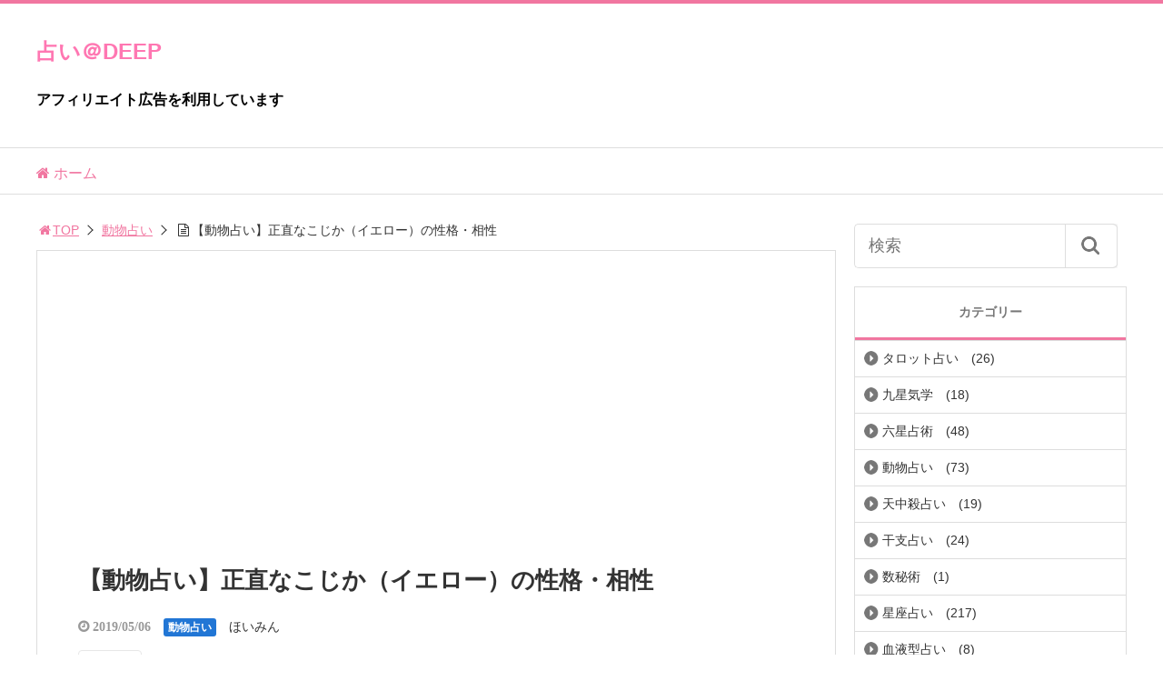

--- FILE ---
content_type: text/html; charset=UTF-8
request_url: https://uranai-deep.com/kojika-yellow/
body_size: 20730
content:
<!DOCTYPE html>
<html lang="ja">
<head>
<title>【動物占い】正直なこじか（イエロー）の性格・相性</title>
<meta charset="utf-8">
<meta name="viewport" content="width=device-width,maximum-scale=1,minimum-scale=1,initial-scale=1,user-scalable=yes">
<meta name="format-detection" content="telephone=no">
<!--[if lt IE 9]>
<script src="https://uranai-deep.com/wp-content/themes/surfing/js/html5shiv.js"></script>
<![endif]-->
<style id='wp-img-auto-sizes-contain-inline-css' type='text/css'>img:is([sizes=auto i],[sizes^="auto," i]){contain-intrinsic-size:3000px 1500px}</style><link rel='stylesheet' id='font-awesome-css' href='//maxcdn.bootstrapcdn.com/font-awesome/4.3.0/css/font-awesome.min.css?ver=6.9' type='text/css' media='all'/><style id='wp-emoji-styles-inline-css' type='text/css'>img.wp-smiley,img.emoji{display:inline!important;border:none!important;box-shadow:none!important;height:1em!important;width:1em!important;margin:0 .07em!important;vertical-align:-.1em!important;background:none!important;padding:0!important}</style><style id='wp-block-library-inline-css' type='text/css'>:root{--wp-block-synced-color:#7a00df;--wp-block-synced-color--rgb:122 , 0 , 223;--wp-bound-block-color:var(--wp-block-synced-color);--wp-editor-canvas-background:#ddd;--wp-admin-theme-color:#007cba;--wp-admin-theme-color--rgb:0 , 124 , 186;--wp-admin-theme-color-darker-10:#006ba1;--wp-admin-theme-color-darker-10--rgb:0 , 107 , 160.5;--wp-admin-theme-color-darker-20:#005a87;--wp-admin-theme-color-darker-20--rgb:0 , 90 , 135;--wp-admin-border-width-focus:2px}@media (min-resolution:192dpi){:root{--wp-admin-border-width-focus:1.5px}}.wp-element-button{cursor:pointer}:root .has-very-light-gray-background-color{background-color:#eee}:root .has-very-dark-gray-background-color{background-color:#313131}:root .has-very-light-gray-color{color:#eee}:root .has-very-dark-gray-color{color:#313131}:root .has-vivid-green-cyan-to-vivid-cyan-blue-gradient-background{background:linear-gradient(135deg,#00d084,#0693e3)}:root .has-purple-crush-gradient-background{background:linear-gradient(135deg,#34e2e4,#4721fb 50%,#ab1dfe)}:root .has-hazy-dawn-gradient-background{background:linear-gradient(135deg,#faaca8,#dad0ec)}:root .has-subdued-olive-gradient-background{background:linear-gradient(135deg,#fafae1,#67a671)}:root .has-atomic-cream-gradient-background{background:linear-gradient(135deg,#fdd79a,#004a59)}:root .has-nightshade-gradient-background{background:linear-gradient(135deg,#330968,#31cdcf)}:root .has-midnight-gradient-background{background:linear-gradient(135deg,#020381,#2874fc)}:root{--wp--preset--font-size--normal:16px;--wp--preset--font-size--huge:42px}.has-regular-font-size{font-size:1em}.has-larger-font-size{font-size:2.625em}.has-normal-font-size{font-size:var(--wp--preset--font-size--normal)}.has-huge-font-size{font-size:var(--wp--preset--font-size--huge)}.has-text-align-center{text-align:center}.has-text-align-left{text-align:left}.has-text-align-right{text-align:right}.has-fit-text{white-space:nowrap!important}#end-resizable-editor-section{display:none}.aligncenter{clear:both}.items-justified-left{justify-content:flex-start}.items-justified-center{justify-content:center}.items-justified-right{justify-content:flex-end}.items-justified-space-between{justify-content:space-between}.screen-reader-text{border:0;clip-path:inset(50%);height:1px;margin:-1px;overflow:hidden;padding:0;position:absolute;width:1px;word-wrap:normal!important}.screen-reader-text:focus{background-color:#ddd;clip-path:none;color:#444;display:block;font-size:1em;height:auto;left:5px;line-height:normal;padding:15px 23px 14px;text-decoration:none;top:5px;width:auto;z-index:100000}html :where(.has-border-color){border-style:solid}html :where([style*=border-top-color]){border-top-style:solid}html :where([style*=border-right-color]){border-right-style:solid}html :where([style*=border-bottom-color]){border-bottom-style:solid}html :where([style*=border-left-color]){border-left-style:solid}html :where([style*=border-width]){border-style:solid}html :where([style*=border-top-width]){border-top-style:solid}html :where([style*=border-right-width]){border-right-style:solid}html :where([style*=border-bottom-width]){border-bottom-style:solid}html :where([style*=border-left-width]){border-left-style:solid}html :where(img[class*=wp-image-]){height:auto;max-width:100%}:where(figure){margin:0 0 1em}html :where(.is-position-sticky){--wp-admin--admin-bar--position-offset:var(--wp-admin--admin-bar--height,0)}@media screen and (max-width:600px){html :where(.is-position-sticky){--wp-admin--admin-bar--position-offset:0}}</style><style id='global-styles-inline-css' type='text/css'>:root{--wp--preset--aspect-ratio--square:1;--wp--preset--aspect-ratio--4-3: 4/3;--wp--preset--aspect-ratio--3-4: 3/4;--wp--preset--aspect-ratio--3-2: 3/2;--wp--preset--aspect-ratio--2-3: 2/3;--wp--preset--aspect-ratio--16-9: 16/9;--wp--preset--aspect-ratio--9-16: 9/16;--wp--preset--color--black:#000;--wp--preset--color--cyan-bluish-gray:#abb8c3;--wp--preset--color--white:#fff;--wp--preset--color--pale-pink:#f78da7;--wp--preset--color--vivid-red:#cf2e2e;--wp--preset--color--luminous-vivid-orange:#ff6900;--wp--preset--color--luminous-vivid-amber:#fcb900;--wp--preset--color--light-green-cyan:#7bdcb5;--wp--preset--color--vivid-green-cyan:#00d084;--wp--preset--color--pale-cyan-blue:#8ed1fc;--wp--preset--color--vivid-cyan-blue:#0693e3;--wp--preset--color--vivid-purple:#9b51e0;--wp--preset--gradient--vivid-cyan-blue-to-vivid-purple:linear-gradient(135deg,#0693e3 0%,#9b51e0 100%);--wp--preset--gradient--light-green-cyan-to-vivid-green-cyan:linear-gradient(135deg,#7adcb4 0%,#00d082 100%);--wp--preset--gradient--luminous-vivid-amber-to-luminous-vivid-orange:linear-gradient(135deg,#fcb900 0%,#ff6900 100%);--wp--preset--gradient--luminous-vivid-orange-to-vivid-red:linear-gradient(135deg,#ff6900 0%,#cf2e2e 100%);--wp--preset--gradient--very-light-gray-to-cyan-bluish-gray:linear-gradient(135deg,#eee 0%,#a9b8c3 100%);--wp--preset--gradient--cool-to-warm-spectrum:linear-gradient(135deg,#4aeadc 0%,#9778d1 20%,#cf2aba 40%,#ee2c82 60%,#fb6962 80%,#fef84c 100%);--wp--preset--gradient--blush-light-purple:linear-gradient(135deg,#ffceec 0%,#9896f0 100%);--wp--preset--gradient--blush-bordeaux:linear-gradient(135deg,#fecda5 0%,#fe2d2d 50%,#6b003e 100%);--wp--preset--gradient--luminous-dusk:linear-gradient(135deg,#ffcb70 0%,#c751c0 50%,#4158d0 100%);--wp--preset--gradient--pale-ocean:linear-gradient(135deg,#fff5cb 0%,#b6e3d4 50%,#33a7b5 100%);--wp--preset--gradient--electric-grass:linear-gradient(135deg,#caf880 0%,#71ce7e 100%);--wp--preset--gradient--midnight:linear-gradient(135deg,#020381 0%,#2874fc 100%);--wp--preset--font-size--small:13px;--wp--preset--font-size--medium:20px;--wp--preset--font-size--large:36px;--wp--preset--font-size--x-large:42px;--wp--preset--spacing--20:.44rem;--wp--preset--spacing--30:.67rem;--wp--preset--spacing--40:1rem;--wp--preset--spacing--50:1.5rem;--wp--preset--spacing--60:2.25rem;--wp--preset--spacing--70:3.38rem;--wp--preset--spacing--80:5.06rem;--wp--preset--shadow--natural:6px 6px 9px rgba(0,0,0,.2);--wp--preset--shadow--deep:12px 12px 50px rgba(0,0,0,.4);--wp--preset--shadow--sharp:6px 6px 0 rgba(0,0,0,.2);--wp--preset--shadow--outlined:6px 6px 0 -3px #fff , 6px 6px #000;--wp--preset--shadow--crisp:6px 6px 0 #000}:where(.is-layout-flex){gap:.5em}:where(.is-layout-grid){gap:.5em}body .is-layout-flex{display:flex}.is-layout-flex{flex-wrap:wrap;align-items:center}.is-layout-flex > :is(*, div){margin:0}body .is-layout-grid{display:grid}.is-layout-grid > :is(*, div){margin:0}:where(.wp-block-columns.is-layout-flex){gap:2em}:where(.wp-block-columns.is-layout-grid){gap:2em}:where(.wp-block-post-template.is-layout-flex){gap:1.25em}:where(.wp-block-post-template.is-layout-grid){gap:1.25em}.has-black-color{color:var(--wp--preset--color--black)!important}.has-cyan-bluish-gray-color{color:var(--wp--preset--color--cyan-bluish-gray)!important}.has-white-color{color:var(--wp--preset--color--white)!important}.has-pale-pink-color{color:var(--wp--preset--color--pale-pink)!important}.has-vivid-red-color{color:var(--wp--preset--color--vivid-red)!important}.has-luminous-vivid-orange-color{color:var(--wp--preset--color--luminous-vivid-orange)!important}.has-luminous-vivid-amber-color{color:var(--wp--preset--color--luminous-vivid-amber)!important}.has-light-green-cyan-color{color:var(--wp--preset--color--light-green-cyan)!important}.has-vivid-green-cyan-color{color:var(--wp--preset--color--vivid-green-cyan)!important}.has-pale-cyan-blue-color{color:var(--wp--preset--color--pale-cyan-blue)!important}.has-vivid-cyan-blue-color{color:var(--wp--preset--color--vivid-cyan-blue)!important}.has-vivid-purple-color{color:var(--wp--preset--color--vivid-purple)!important}.has-black-background-color{background-color:var(--wp--preset--color--black)!important}.has-cyan-bluish-gray-background-color{background-color:var(--wp--preset--color--cyan-bluish-gray)!important}.has-white-background-color{background-color:var(--wp--preset--color--white)!important}.has-pale-pink-background-color{background-color:var(--wp--preset--color--pale-pink)!important}.has-vivid-red-background-color{background-color:var(--wp--preset--color--vivid-red)!important}.has-luminous-vivid-orange-background-color{background-color:var(--wp--preset--color--luminous-vivid-orange)!important}.has-luminous-vivid-amber-background-color{background-color:var(--wp--preset--color--luminous-vivid-amber)!important}.has-light-green-cyan-background-color{background-color:var(--wp--preset--color--light-green-cyan)!important}.has-vivid-green-cyan-background-color{background-color:var(--wp--preset--color--vivid-green-cyan)!important}.has-pale-cyan-blue-background-color{background-color:var(--wp--preset--color--pale-cyan-blue)!important}.has-vivid-cyan-blue-background-color{background-color:var(--wp--preset--color--vivid-cyan-blue)!important}.has-vivid-purple-background-color{background-color:var(--wp--preset--color--vivid-purple)!important}.has-black-border-color{border-color:var(--wp--preset--color--black)!important}.has-cyan-bluish-gray-border-color{border-color:var(--wp--preset--color--cyan-bluish-gray)!important}.has-white-border-color{border-color:var(--wp--preset--color--white)!important}.has-pale-pink-border-color{border-color:var(--wp--preset--color--pale-pink)!important}.has-vivid-red-border-color{border-color:var(--wp--preset--color--vivid-red)!important}.has-luminous-vivid-orange-border-color{border-color:var(--wp--preset--color--luminous-vivid-orange)!important}.has-luminous-vivid-amber-border-color{border-color:var(--wp--preset--color--luminous-vivid-amber)!important}.has-light-green-cyan-border-color{border-color:var(--wp--preset--color--light-green-cyan)!important}.has-vivid-green-cyan-border-color{border-color:var(--wp--preset--color--vivid-green-cyan)!important}.has-pale-cyan-blue-border-color{border-color:var(--wp--preset--color--pale-cyan-blue)!important}.has-vivid-cyan-blue-border-color{border-color:var(--wp--preset--color--vivid-cyan-blue)!important}.has-vivid-purple-border-color{border-color:var(--wp--preset--color--vivid-purple)!important}.has-vivid-cyan-blue-to-vivid-purple-gradient-background{background:var(--wp--preset--gradient--vivid-cyan-blue-to-vivid-purple)!important}.has-light-green-cyan-to-vivid-green-cyan-gradient-background{background:var(--wp--preset--gradient--light-green-cyan-to-vivid-green-cyan)!important}.has-luminous-vivid-amber-to-luminous-vivid-orange-gradient-background{background:var(--wp--preset--gradient--luminous-vivid-amber-to-luminous-vivid-orange)!important}.has-luminous-vivid-orange-to-vivid-red-gradient-background{background:var(--wp--preset--gradient--luminous-vivid-orange-to-vivid-red)!important}.has-very-light-gray-to-cyan-bluish-gray-gradient-background{background:var(--wp--preset--gradient--very-light-gray-to-cyan-bluish-gray)!important}.has-cool-to-warm-spectrum-gradient-background{background:var(--wp--preset--gradient--cool-to-warm-spectrum)!important}.has-blush-light-purple-gradient-background{background:var(--wp--preset--gradient--blush-light-purple)!important}.has-blush-bordeaux-gradient-background{background:var(--wp--preset--gradient--blush-bordeaux)!important}.has-luminous-dusk-gradient-background{background:var(--wp--preset--gradient--luminous-dusk)!important}.has-pale-ocean-gradient-background{background:var(--wp--preset--gradient--pale-ocean)!important}.has-electric-grass-gradient-background{background:var(--wp--preset--gradient--electric-grass)!important}.has-midnight-gradient-background{background:var(--wp--preset--gradient--midnight)!important}.has-small-font-size{font-size:var(--wp--preset--font-size--small)!important}.has-medium-font-size{font-size:var(--wp--preset--font-size--medium)!important}.has-large-font-size{font-size:var(--wp--preset--font-size--large)!important}.has-x-large-font-size{font-size:var(--wp--preset--font-size--x-large)!important}</style><style id='classic-theme-styles-inline-css' type='text/css'>.wp-block-button__link{color:#fff;background-color:#32373c;border-radius:9999px;box-shadow:none;text-decoration:none;padding:calc(.667em + 2px) calc(1.333em + 2px);font-size:1.125em}.wp-block-file__button{background:#32373c;color:#fff;text-decoration:none}</style><link rel='stylesheet' id='wc-shortcodes-style-css' href='https://uranai-deep.com/wp-content/plugins/wc-shortcodes/public/assets/css/style.css?ver=3.46' type='text/css' media='all'/><link rel='stylesheet' id='font-awesome-four-css' href='https://uranai-deep.com/wp-content/themes/surfing/lib/font-awesome-4-menus/css/font-awesome.min.css?ver=4.5.0' type='text/css' media='all'/><link rel='stylesheet' id='surfing_toc-screen-css' href='https://uranai-deep.com/wp-content/themes/surfing/lib/table-of-contents-plus/screen.min.css?ver=1.26.1' type='text/css' media='all'/><link rel='stylesheet' id='wordpresscanvas-font-awesome-css' href='https://uranai-deep.com/wp-content/plugins/wc-shortcodes/public/assets/css/font-awesome.min.css?ver=4.7.0' type='text/css' media='all'/><style type="text/css">.ctw-marker-bold{padding:3px 1px;background-size:200% 12px;background-position:0 10px;background-repeat:repeat-x;-webkit-transition:all 2s ease;-moz-transition:all 2s ease;-o-transition:all 2s ease;-ms-transition:all 2s ease}.ctw-marker-slim{padding:3px 1px;background-size:200% 4px;background-position:0 18px;background-repeat:repeat-x;-webkit-transition:all 1s ease;-moz-transition:all 1s ease;-o-transition:all 1s ease;-ms-transition:all 1s ease}.ctw-marker-bold.ctw-marker-position{background-position:-100% 10px}.ctw-marker-slim.ctw-marker-position{background-position:-100% 18px}.ctw-marker-yellow{background-image:-webkit-linear-gradient(left,rgba(255,235,6,0) 50%,rgba(255,235,6,.75) 50%);background-image:-moz-linear-gradient(left,rgba(255,235,6,0) 50%,rgba(255,235,6,.75) 50%);background-image:-o-linear-gradient(left,rgba(255,235,6,0) 50%,rgba(255,235,6,.75) 50%);background-image:-ms-linear-gradient(left,rgba(255,235,6,0) 50%,rgba(255,235,6,.75) 50%);background-image:linear-gradient(left,rgba(255,235,6,0) 50%,rgba(255,235,6,.75) 50%)}.ctw-marker-lightgreen{background-image:-webkit-linear-gradient(left,rgba(183,255,185,0) 50%,rgba(183,255,185,.75) 50%);background-image:-moz-linear-gradient(left,rgba(183,255,185,0) 50%,rgba(183,255,185,.75) 50%);background-image:-o-linear-gradient(left,rgba(183,255,185,0) 50%,rgba(183,255,185,.75) 50%);background-image:-ms-linear-gradient(left,rgba(183,255,185,0) 50%,rgba(183,255,185,.75) 50%);background-image:linear-gradient(left,rgba(183,255,185,0) 50%,rgba(183,255,185,.75) 50%)}.ctw-marker-lime{background-image:-webkit-linear-gradient(left,rgba(130,255,5,0) 50%,rgba(130,255,5,.75) 50%);background-image:-moz-linear-gradient(left,rgba(130,255,5,0) 50%,rgba(130,255,5,.75) 50%);background-image:-o-linear-gradient(left,rgba(130,255,5,0) 50%,rgba(130,255,5,.75) 50%);background-image:-ms-linear-gradient(left,rgba(130,255,5,0) 50%,rgba(130,255,5,.75) 50%);background-image:linear-gradient(left,rgba(130,255,5,0) 50%,rgba(130,255,5,.75) 50%)}.ctw-marker-aqua{background-image:-webkit-linear-gradient(left,rgba(133,232,255,0) 50%,rgba(133,232,255,.75) 50%);background-image:-moz-linear-gradient(left,rgba(133,232,255,0) 50%,rgba(133,232,255,.75) 50%);background-image:-o-linear-gradient(left,rgba(133,232,255,0) 50%,rgba(133,232,255,.75) 50%);background-image:-ms-linear-gradient(left,rgba(133,232,255,0) 50%,rgba(133,232,255,.75) 50%);background-image:linear-gradient(left,rgba(133,232,255,0) 50%,rgba(133,232,255,.75) 50%)}.ctw-marker-cobaltblue{background-image:-webkit-linear-gradient(left,rgba(12,157,255,0) 50%,rgba(12,157,255,.75) 50%);background-image:-moz-linear-gradient(left,rgba(12,157,255,0) 50%,rgba(12,157,255,.75) 50%);background-image:-o-linear-gradient(left,rgba(12,157,255,0) 50%,rgba(12,157,255,.75) 50%);background-image:-ms-linear-gradient(left,rgba(12,157,255,0) 50%,rgba(12,157,255,.75) 50%);background-image:linear-gradient(left,rgba(12,157,255,0) 50%,rgba(12,157,255,.75) 50%)}.ctw-marker-purple{background-image:-webkit-linear-gradient(left,rgba(222,194,255,0) 50%,rgba(222,194,255,.75) 50%);background-image:-moz-linear-gradient(left,rgba(222,194,255,0) 50%,rgba(222,194,255,.75) 50%);background-image:-o-linear-gradient(left,rgba(222,194,255,0) 50%,rgba(222,194,255,.75) 50%);background-image:-ms-linear-gradient(left,rgba(222,194,255,0) 50%,rgba(222,194,255,.75) 50%);background-image:linear-gradient(left,rgba(222,194,255,0) 50%,rgba(222,194,255,.75) 50%)}.ctw-marker-violet{background-image:-webkit-linear-gradient(left,rgba(152,69,255,0) 50%,rgba(152,69,255,.75) 50%);background-image:-moz-linear-gradient(left,rgba(152,69,255,0) 50%,rgba(152,69,255,.75) 50%);background-image:-o-linear-gradient(left,rgba(152,69,255,0) 50%,rgba(152,69,255,.75) 50%);background-image:-ms-linear-gradient(left,rgba(152,69,255,0) 50%,rgba(152,69,255,.75) 50%);background-image:linear-gradient(left,rgba(152,69,255,0) 50%,rgba(152,69,255,.75) 50%)}.ctw-marker-lightpink{background-image:-webkit-linear-gradient(left,rgba(255,211,210,0) 50%,rgba(255,211,210,.75) 50%);background-image:-moz-linear-gradient(left,rgba(255,211,210,0) 50%,rgba(255,211,210,.75) 50%);background-image:-o-linear-gradient(left,rgba(255,211,210,0) 50%,rgba(255,211,210,.75) 50%);background-image:-ms-linear-gradient(left,rgba(255,211,210,0) 50%,rgba(255,211,210,.75) 50%);background-image:linear-gradient(left,rgba(255,211,210,0) 50%,rgba(255,211,210,.75) 50%)}.ctw-marker-pink{background-image:-webkit-linear-gradient(left,rgba(240,81,135,0) 50%,rgba(240,81,135,.75) 50%);background-image:-moz-linear-gradient(left,rgba(240,81,135,0) 50%,rgba(240,81,135,.75) 50%);background-image:-o-linear-gradient(left,rgba(240,81,135,0) 50%,rgba(240,81,135,.75) 50%);background-image:-ms-linear-gradient(left,rgba(240,81,135,0) 50%,rgba(240,81,135,.75) 50%);background-image:linear-gradient(left,rgba(240,81,135,0) 50%,rgba(240,81,135,.75) 50%)}.ctw-marker-red{background-image:-webkit-linear-gradient(left,rgba(234,33,28,0) 50%,rgba(234,33,28,.75) 50%);background-image:-moz-linear-gradient(left,rgba(234,33,28,0) 50%,rgba(234,33,28,.75) 50%);background-image:-o-linear-gradient(left,rgba(234,33,28,0) 50%,rgba(234,33,28,.75) 50%);background-image:-ms-linear-gradient(left,rgba(234,33,28,0) 50%,rgba(234,33,28,.75) 50%);background-image:linear-gradient(left,rgba(234,33,28,0) 50%,rgba(234,33,28,.75) 50%)}.ctw-marker-lightorange{background-image:-webkit-linear-gradient(left,rgba(255,201,147,0) 50%,rgba(255,201,147,.75) 50%);background-image:-moz-linear-gradient(left,rgba(255,201,147,0) 50%,rgba(255,201,147,.75) 50%);background-image:-o-linear-gradient(left,rgba(255,201,147,0) 50%,rgba(255,201,147,.75) 50%);background-image:-ms-linear-gradient(left,rgba(255,201,147,0) 50%,rgba(255,201,147,.75) 50%);background-image:linear-gradient(left,rgba(255,201,147,0) 50%,rgba(255,201,147,.75) 50%)}.ctw-marker-orange{background-image:-webkit-linear-gradient(left,rgba(238,120,0,0) 50%,rgba(238,120,0,.75) 50%);background-image:-moz-linear-gradient(left,rgba(238,120,0,0) 50%,rgba(238,120,0,.75) 50%);background-image:-o-linear-gradient(left,rgba(238,120,0,0) 50%,rgba(238,120,0,.75) 50%);background-image:-ms-linear-gradient(left,rgba(238,120,0,0) 50%,rgba(238,120,0,.75) 50%);background-image:linear-gradient(left,rgba(238,120,0,0) 50%,rgba(238,120,0,.75) 50%)}</style><style type="text/css" id="simple-css-output">#surfing_toc_container{margin-left:auto;margin-right:auto}</style><style type='text/css'>h1,h2,h3,h1:lang(ja),h2:lang(ja),h3:lang(ja),.entry-title:lang(ja){font-family:"丸フォーク M"}h4,h5,h6,h4:lang(ja),h5:lang(ja),h6:lang(ja),div.entry-meta span:lang(ja),footer.entry-footer span:lang(ja){font-family:"丸フォーク M"}.hentry,.entry-content p,.post-inner.entry-content p,#comments div:lang(ja){font-family:"新ゴ R"}strong,b,#comments .comment-author .fn:lang(ja){font-family:"新ゴ B"}</style><style type="text/css" id="custom-background-css">body.custom-background{background-color:#fff}</style><link rel="stylesheet" href="https://uranai-deep.com/wp-content/themes/surfing/css/reset.min.css"><link rel="stylesheet" media="print, screen and (min-width:769px)" href="https://uranai-deep.com/wp-content/themes/surfing/css/style.min.css?ver=1.26.1"><link rel="stylesheet" media="screen and (max-width:768px)" href="https://uranai-deep.com/wp-content/themes/surfing/css/style_sp.min.css?ver=1.26.1"><link rel="stylesheet" href="https://maxcdn.bootstrapcdn.com/font-awesome/4.5.0/css/font-awesome.min.css"><style>@media screen and (max-width:768px){.sb-site-slim{padding-top:54px}}@media screen and (min-width:769px){body{}article div.body{font-size:16px}article div.body h2{font-size:23px;font-size:2.3rem}article div.body h3{font-size:21px;font-size:2.1rem}article div.body h4{font-size:21px;font-size:2.1rem}article div.body h5{font-size:21px;font-size:2.1rem}article div.body h6{font-size:19px;font-size:1.9rem}article h1{font-size:26px}.sb-site #global_nav.nav_top{display:none}.sb-site #global_nav.nav_bottom{display:none}.sb-site-slim #global_nav.nav_top{display:none}.sb-site-slim #global_nav.nav_bottom{display:none}#pt_pink a:hover{color:#f176a0}#pt_pink article .body a:hover{color:#f176a0}#pt_pink #side_entry_ranking .tab li.active,#pt_pink #side_entry_ranking .tab li:hover{color:#f176a0}#pt_pink #header_wrapper{border-top:solid 4px #f176a0}#pt_pink #header h1 a{color:#f176a0}#pt_pink .sb-site #global_nav{background-color:#fff}#pt_pink .sb-site #global_nav ul.ftrList>li>a:first-child{color:#f176a0}#pt_pink #path li a{color:#f176a0}#pt_pink .wp-pagenavi span,#pt_pink .wp-pagenavi a{border:solid 1px #f176a0;color:#f176a0}#pt_pink .wp-pagenavi span{background:#f176a0;color:#fff}#pt_pink .wp-pagenavi a:hover{background:#f176a0;color:#fff}#pt_pink .head_cassette .cassette .thumbnail{background-color:#fff}#pt_pink .style_tile .cassette .thumbnail{background-color:#fff}#pt_pink .style_list .cassette .thumbnail{background-color:#fff}#pt_pink #other_article ul li .linkarea div,#recommend ul li .linkarea div{background-color:#fff}#pt_pink .side_widget h2{border-bottom:solid 3px #f176a0}#pt_pink .contents h1.category_name{background:#f176a0}#pt_pink .contents h1.category_name a:hover{color:#f176a0}#pt_pink article h2{border-left:solid 7px #f176a0}#pt_pink article h3{border-bottom:solid 3px #f176a0}#pt_pink article h4{color:#f176a0}#pt_pink article .body a{color:#f176a0}#pt_pink #author_data h2 span,#pt_pink #other_article h2 span,#pt_pink #recommend h2 span{border-left:solid 3px #f176a0}#pt_pink .btn_link{background: #;border: solid 2px #}#pt_pink .btn_link:hover{background:#fff;color: #;border: solid 2px #}#pt_pink article figure.btn_action a{border:solid 2px #f176a0;background:#f176a0;border-bottom:solid 4px #f176a0}#pt_pink article figure.btn_action a:hover{border-bottom:solid 4px #f176a0;color:#fff}#pt_pink #ranking .list li .btn_detail{border:solid 2px #f176a0;color:#f176a0;border-bottom:solid 4px #f176a0}#pt_pink #ranking .list li .btn_detail:hover{border:solid 2px #f176a0;background:#f176a0;color:#fff;border-bottom-width:4px}#pt_pink #side_ranking .list li .btn_detail a{border:solid 2px #f176a0;color:#f176a0}#pt_pink #side_ranking .list li .btn_detail a:hover{border:solid 2px #f176a0;background:#f176a0;color:#fff}#pt_pink #ranking .list li .btn_official{border:solid 2px #f176a0;background:#f176a0;border-bottom:solid 4px #f176a0}#pt_pink #ranking .list li .btn_official:hover{border-bottom:solid 4px #f176a0}#pt_pink #side_ranking .list li .btn_official a{border:solid 2px #f176a0;background:#f176a0}}@media screen and (max-width:768px){body{}article div.body{font-size:14px}article div.body h2{font-size:18px;font-size:1.8rem}article div.body h3{font-size:16px;font-size:1.6rem}article div.body h4{font-size:16px;font-size:1.6rem}article div.body h5{font-size:16px;font-size:1.6rem}article div.body h6{font-size:16px;font-size:1.6rem}article h1{font-size:18px}#pt_pink a:hover{color:#f176a0}#pt_pink article .body a:hover{color:#f176a0}#pt_pink #side_entry_ranking .tab li.active,#pt_pink #side_entry_ranking .tab li:hover{color:#f176a0}#pt_pink #header{border-top:solid 4px #f176a0}#pt_pink #header h1 a{color:#f176a0}#pt_pink #path li a{color:#f176a0}#pt_pink .wp-pagenavi a{border:solid 1px #f176a0;color:#f176a0}#pt_pink .wp-pagenavi span{border:solid 1px #f176a0;background:#f176a0;color:#fff}#pt_pink .wp-pagenavi a:hover{background:#f176a0;color:#fff}#pt_pink .head_cassette .cassette .thumbnail{background-color:#fff}#pt_pink .style_tile .cassette .thumbnail{background-color:#fff}#pt_pink .style_list .cassette .thumbnail{background-color:#fff}#pt_pink #other_article ul li .linkarea div,#recommend ul li .linkarea div{background-color:#fff}#pt_pink .side_widget h2{border-bottom:solid 3px #f176a0}#pt_pink .contents h1.category_name{background:#f176a0}#pt_pink .contents h1.category_name a:hover{color:#f176a0}#pt_pink article h2{border-left:solid 7px #f176a0}#pt_pink article h3{border-bottom:solid 3px #f176a0}#pt_pink article h4{color:#f176a0}#pt_pink article .body a{color:#f176a0}#pt_pink #author_data h2 span,#pt_pink #other_article h2 span,#pt_pink #recommend h2 span{border-left:solid 3px #f176a0}#pt_pink article figure.btn_action a{border:solid 2px #f176a0;background:#f176a0;border-bottom:solid 4px #f176a0}#pt_pink article figure.btn_action a:hover{border-bottom:solid 4px #f176a0;color:#fff}#pt_pink article figure.btn_basic a{border:solid 2px #;border-bottom:solid 4px #;background:#}#pt_pink article figure.btn_basic a:hover{border:solid 2px #;background:#;color:#fff;border-bottom-width:4px;text-decoration:none}#pt_pink #ranking .list li .btn_detail{border:solid 2px #f176a0;color:#f176a0;border-bottom:solid 4px #f176a0}#pt_pink #ranking .list li .btn_detail:hover{border:solid 2px #f176a0;background:#f176a0;color:#fff;border-bottom-width:4px}#pt_pink #side_ranking .list li .btn_detail a{border:solid 2px #f176a0;color:#f176a0}#pt_pink #side_ranking .list li .btn_detail a:hover{border:solid 2px #f176a0;background:#f176a0;color:#fff}#pt_pink #ranking .list li .btn_official{border:solid 2px #f176a0;background:#f176a0;border-bottom:solid 4px #f176a0}#pt_pink #ranking .list li .btn_official:hover{border-bottom:solid 4px #f176a0}#pt_pink #side_ranking .list li .btn_official a{border:solid 2px #f176a0;background:#f176a0}}</style><style>#banner_article_top_fixed{display:none}</style><script src="https://uranai-deep.com/wp-content/themes/surfing/js/jquery-1.11.1.min.js" type="text/psajs" data-pagespeed-orig-index="0"></script>
<script src="https://uranai-deep.com/wp-content/themes/surfing/js/jquery.easing.1.3.min.js" type="text/psajs" data-pagespeed-orig-index="1"></script>
<script src="https://uranai-deep.com/wp-content/themes/surfing/js/slidebars.min.js" type="text/psajs" data-pagespeed-orig-index="2"></script>
<script src="https://uranai-deep.com/wp-content/themes/surfing/js/jquery.sticky.min.js" type="text/psajs" data-pagespeed-orig-index="3"></script>
<script src="https://uranai-deep.com/wp-content/themes/surfing/js/original.min.js?ver=1.26.1" type="text/psajs" data-pagespeed-orig-index="4"></script>
<script src="https://uranai-deep.com/wp-content/themes/surfing/js/clipboard.min.js" type="text/psajs" data-pagespeed-orig-index="5"></script>
<link rel="canonical" href="https://uranai-deep.com/kojika-yellow/">
<link rel="icon" href="favicon.ico">
<meta name='robots' content='max-image-preview:large'/>
<meta name="keywords" content="動物占い こじか イエロー"/>
<meta name="description" content="動物占いでのこじかは、素直で八方美人な性格といわれています。四柱推命の内容もプラスして「正直なこじか（イエロー）」を動物占いで占ってみます。"/>
<meta name="robots" content="index"/>
<meta property="fb:admins" content="480767542097893"/>
<meta property="fb:app_id" content="125040134819629"/>
<meta property="og:title" content="【動物占い】正直なこじか（イエロー）の性格・相性"/>
<meta property="og:type" content="article"/>
<meta property="og:description" content="動物占いでのこじかは、素直で八方美人な性格といわれています。四柱推命の内容もプラスして「正直なこじか（イエロー）」を動物占いで占ってみます。"/>
<meta property="og:url" content="https://uranai-deep.com/kojika-yellow/"/>
<meta property="og:image" content="https://uranai-deep.com/wp-content/uploads/2019/03/kojika_yellow.png"/>
<meta property="og:locale" content="ja_JP"/>
<meta property="og:site_name" content="占い＠DEEP"/>
<link href="https://plus.google.com/" rel="publisher"/>
<meta name="twitter:card" content="summary"/>
<meta name="twitter:site" content="uranaideep"/>
<meta name="twitter:title" content="【動物占い】正直なこじか（イエロー）の性格・相性"/>
<meta name="twitter:description" content="動物占いでのこじかは、素直で八方美人な性格といわれています。四柱推命の内容もプラスして「正直なこじか（イエロー）」を動物占いで占ってみます。"/>
<meta name="twitter:image" content="https://uranai-deep.com/wp-content/uploads/2019/03/kojika_yellow.png"/>
<link rel='dns-prefetch' href='//webfonts.xserver.jp'/>
<link rel='dns-prefetch' href='//www.googletagmanager.com'/>
<link rel='dns-prefetch' href='//maxcdn.bootstrapcdn.com'/>
<link rel='dns-prefetch' href='//pagead2.googlesyndication.com'/>
<link rel="alternate" title="oEmbed (JSON)" type="application/json+oembed" href="https://uranai-deep.com/wp-json/oembed/1.0/embed?url=https%3A%2F%2Furanai-deep.com%2Fkojika-yellow%2F"/>
<link rel="alternate" title="oEmbed (XML)" type="text/xml+oembed" href="https://uranai-deep.com/wp-json/oembed/1.0/embed?url=https%3A%2F%2Furanai-deep.com%2Fkojika-yellow%2F&#038;format=xml"/>
<script data-pagespeed-orig-type="text/javascript" src="https://uranai-deep.com/wp-includes/js/jquery/jquery.min.js?ver=3.7.1" id="jquery-core-js" type="text/psajs" data-pagespeed-orig-index="6"></script>
<script data-pagespeed-orig-type="text/javascript" src="https://uranai-deep.com/wp-includes/js/jquery/jquery-migrate.min.js?ver=3.4.1" id="jquery-migrate-js" type="text/psajs" data-pagespeed-orig-index="7"></script>
<script data-pagespeed-orig-type="text/javascript" src="https://uranai-deep.com/wp-content/themes/surfing/lib/q2w3-fixed-widget/js/q2w3-fixed-widget.min.js?ver=1.26.1" id="q2w3-fixed-widget-js" type="text/psajs" data-pagespeed-orig-index="8"></script>
<script data-pagespeed-orig-type="text/javascript" src="//webfonts.xserver.jp/js/xserverv3.js?fadein=0&amp;ver=2.0.9" id="typesquare_std-js" type="text/psajs" data-pagespeed-orig-index="9"></script>
<!-- Site Kit によって追加された Google タグ（gtag.js）スニペット -->
<!-- Google アナリティクス スニペット (Site Kit が追加) -->
<script data-pagespeed-orig-type="text/javascript" src="https://www.googletagmanager.com/gtag/js?id=GT-KV6RFL7" id="google_gtagjs-js" async type="text/psajs" data-pagespeed-orig-index="10"></script>
<script data-pagespeed-orig-type="text/javascript" id="google_gtagjs-js-after" type="text/psajs" data-pagespeed-orig-index="11">//<![CDATA[
window.dataLayer=window.dataLayer||[];function gtag(){dataLayer.push(arguments);}gtag("set","linker",{"domains":["uranai-deep.com"]});gtag("js",new Date());gtag("set","developer_id.dZTNiMT",true);gtag("config","GT-KV6RFL7");
//]]></script>
<link rel="https://api.w.org/" href="https://uranai-deep.com/wp-json/"/><link rel="alternate" title="JSON" type="application/json" href="https://uranai-deep.com/wp-json/wp/v2/posts/2491"/><link rel="EditURI" type="application/rsd+xml" title="RSD" href="https://uranai-deep.com/xmlrpc.php?rsd"/>
<meta name="generator" content="WordPress 6.9"/>
<link rel='shortlink' href='https://uranai-deep.com/?p=2491'/>
<script data-pagespeed-orig-type="text/javascript" type="text/psajs" data-pagespeed-orig-index="12">jQuery(function($){$(function(){$(window).scroll(function(){$('.ctw-marker').each(function(){var targetP=$(this).offset().top;var scrollT=$(window).scrollTop();var windowH=$(window).height();if(scrollT>targetP-windowH+250){$(this).addClass('ctw-marker-position')}})})})});</script><meta name="generator" content="Site Kit by Google 1.170.0"/>
<!-- Site Kit が追加した Google AdSense メタタグ -->
<meta name="google-adsense-platform-account" content="ca-host-pub-2644536267352236">
<meta name="google-adsense-platform-domain" content="sitekit.withgoogle.com">
<!-- Site Kit が追加した End Google AdSense メタタグ -->
<!-- Google AdSense スニペット (Site Kit が追加) -->
<script data-pagespeed-orig-type="text/javascript" async="async" src="https://pagead2.googlesyndication.com/pagead/js/adsbygoogle.js?client=ca-pub-2601976635563345&amp;host=ca-host-pub-2644536267352236" crossorigin="anonymous" type="text/psajs" data-pagespeed-orig-index="13"></script>
<!-- (ここまで) Google AdSense スニペット (Site Kit が追加) -->
<link rel="icon" href="https://uranai-deep.com/wp-content/uploads/2017/11/cropped-favicon_purple0-1-32x32.png" sizes="32x32"/>
<link rel="icon" href="https://uranai-deep.com/wp-content/uploads/2017/11/cropped-favicon_purple0-1-192x192.png" sizes="192x192"/>
<link rel="apple-touch-icon" href="https://uranai-deep.com/wp-content/uploads/2017/11/cropped-favicon_purple0-1-180x180.png"/>
<meta name="msapplication-TileImage" content="https://uranai-deep.com/wp-content/uploads/2017/11/cropped-favicon_purple0-1-270x270.png"/>
<script type="text/psajs" data-pagespeed-orig-index="14">(function(i,s,o,g,r,a,m){i['GoogleAnalyticsObject']=r;i[r]=i[r]||function(){(i[r].q=i[r].q||[]).push(arguments)},i[r].l=1*new Date();a=s.createElement(o),m=s.getElementsByTagName(o)[0];a.async=1;a.src=g;m.parentNode.insertBefore(a,m)})(window,document,'script','https://www.google-analytics.com/analytics.js','ga');ga('create','UA-41752562-8','auto');ga('send','pageview');</script>
<script type="text/psajs" data-pagespeed-orig-index="15">var first=true;$(window).scroll(function(){scr=$(this).scrollTop();if(scr>160){$("#header_wrapper").stop().animate({"top":"0px"},"150",'easeOutQuint').addClass("slim");$("#sb-site").addClass("sb-site-slim");$("#sb-site").removeClass("sb-site");}else{$("#header_wrapper").stop().css({"top":"-"+scr+"px"}).removeClass("slim");$("#sb-site").removeClass("sb-site-slim");$("#sb-site").addClass("sb-site");}});</script>
<script type="text/psajs" data-pagespeed-orig-index="16">function prevent_copy(){window.alert("内容の無断転載を禁止します。発見した場合は運用サーバーへの連絡、GoogleへDMCA侵害申し立て、損害賠償の請求を行います。");}</script>
</head>
<body id="pt_pink" class="wp-singular post-template-default single single-post postid-2491 single-format-standard custom-background wp-theme-surfing wc-shortcodes-font-awesome-enabled  pt_pink"><noscript><meta HTTP-EQUIV="refresh" content="0;url='https://uranai-deep.com/kojika-yellow/?PageSpeed=noscript'" /><style><!--table,div,span,font,p{display:none} --></style><div style="display:block">Please click <a href="https://uranai-deep.com/kojika-yellow/?PageSpeed=noscript">here</a> if you are not redirected within a few seconds.</div></noscript>
<div id="fb-root"></div>
<script type="text/psajs" data-pagespeed-orig-index="17">(function(d,s,id){var js,fjs=d.getElementsByTagName(s)[0];if(d.getElementById(id))return;js=d.createElement(s);js.id=id;js.src="//connect.facebook.net/ja_JP/sdk.js#xfbml=1&version=v2.4&appId=125040134819629";fjs.parentNode.insertBefore(js,fjs);}(document,'script','facebook-jssdk'));</script><div id="sb-site" class="sb-site">
<div id="header_wrapper">
<div id="page_top" class="cont_box">
<nav id="global_nav" class="nav_top">
<ul class="ftrList">
<li class="menu-item menu-item-type-custom menu-item-object-custom menu-item-home"><a href="https://uranai-deep.com"><i class="fa-home fa"></i><span class="fontawesome-text"> ホーム</span></a></li>
</ul>
</nav>
<header id="header">
<span class="text"><a href="https://uranai-deep.com">占い＠DEEP<br><br><font size="3" color="black">アフィリエイト広告を利用しています</font></a></span>
<div id="sp_bn">
<p class="sb-toggle-right"><a href="#header" id="sp_bn_menu" class="fa fa-bars"></a></p>
<!-- #sp_bn -->
</div>
<!-- #header -->
</header>
<nav id="global_nav" class="nav_middle">
<ul class="ftrList">
<li class="menu-item menu-item-type-custom menu-item-object-custom menu-item-home"><a href="https://uranai-deep.com"><i class="fa-home fa"></i><span class="fontawesome-text"> ホーム</span></a></li>
</ul>
</nav>
<!-- #cont_box -->
</div>
<!-- #header_wrapper -->
</div>
<div class="contents_wrapper" id="col2_left">
<section class="contents">
<div class="contents_inner">
<ol id="path">
<li><a href="https://uranai-deep.com"><i class="fa fa-home fa-fw"></i>TOP</a></li>
<li><a href="https://uranai-deep.com/dobutsuuranai/">動物占い</a></li>
<li><i class="fa fa-file-text-o fa-fw"></i>【動物占い】正直なこじか（イエロー）の性格・相性</li>
</ol>
<article>
<div class="ad_area">
<script async src="//pagead2.googlesyndication.com/pagead/js/adsbygoogle.js" type="text/psajs" data-pagespeed-orig-index="18"></script>
<!-- UD001 -->
<ins class="adsbygoogle" style="display:block" data-ad-client="ca-pub-2601976635563345" data-ad-slot="8814190686" data-ad-format="auto"></ins>
<script type="text/psajs" data-pagespeed-orig-index="19">(adsbygoogle=window.adsbygoogle||[]).push({});</script>	</div>
<h1>【動物占い】正直なこじか（イエロー）の性格・相性</h1>
<div class="desc">
<time class="date fa fa-clock-o" datetime="2019-05-06T16:21:13+09:00">&nbsp;2019/05/06</time>
<span class="category cate09"><a href="https://uranai-deep.com/dobutsuuranai/">動物占い</a></span>
<span class="author"><a href="https://uranai-deep.com/author/uranaideep/" title="ほいみん の投稿" rel="author">ほいみん</a></span><br/>
<div class="tagcloud">
<a href="https://uranai-deep.com/tag/%e3%81%93%e3%81%98%e3%81%8b/">こじか</a>
</div>
<span>この記事は約 7 分で読めます。</span>
</div>
<ul class="sns-box">
<li class="btn_action2">
<a class="btn_share" href="//www.facebook.com/share.php?app_id=&amp;ref=plugin&amp;u=https%3A%2F%2Furanai-deep.com%2Fkojika-yellow%2F" onclick="window.open(this.href, 'sns_window', 'width=600, height=400, menubar=no, toolbar=no, scrollbars=yes'); return false;">
<i class="icon-facebook2"></i><span>シェアする</span>
</a>
</li>
<li class="btn_action2">
<a class="btn_hatena btn_count" href="http://b.hatena.ne.jp/add?mode=confirm&url=https%3A%2F%2Furanai-deep.com%2Fkojika-yellow%2F&title=%E3%80%90%E5%8B%95%E7%89%A9%E5%8D%A0%E3%81%84%E3%80%91%E6%AD%A3%E7%9B%B4%E3%81%AA%E3%81%93%E3%81%98%E3%81%8B%EF%BC%88%E3%82%A4%E3%82%A8%E3%83%AD%E3%83%BC%EF%BC%89%E3%81%AE%E6%80%A7%E6%A0%BC%E3%83%BB%E7%9B%B8%E6%80%A7" class="hatena-bookmark-button" data-hatena-bookmark-title="%E3%80%90%E5%8B%95%E7%89%A9%E5%8D%A0%E3%81%84%E3%80%91%E6%AD%A3%E7%9B%B4%E3%81%AA%E3%81%93%E3%81%98%E3%81%8B%EF%BC%88%E3%82%A4%E3%82%A8%E3%83%AD%E3%83%BC%EF%BC%89%E3%81%AE%E6%80%A7%E6%A0%BC%E3%83%BB%E7%9B%B8%E6%80%A7" data-hatena-bookmark-layout="vertical-balloon" data-hatena-bookmark-lang="ja" title="このエントリーをはてなブックマークに追加" onclick="window.open(this.href, 'sns_window', 'width=600, height=400, menubar=no, toolbar=no, scrollbars=yes'); return false;">
<div class="count">&nbsp;</div>
<i class="icon-hatebu"></i><span>はてブする</span>
</a>
</li>
<li class="btn_action2">
<a class="btn_tweet" href="https://twitter.com/share?url=https%3A%2F%2Furanai-deep.com%2Fkojika-yellow%2F&text=%E3%80%90%E5%8B%95%E7%89%A9%E5%8D%A0%E3%81%84%E3%80%91%E6%AD%A3%E7%9B%B4%E3%81%AA%E3%81%93%E3%81%98%E3%81%8B%EF%BC%88%E3%82%A4%E3%82%A8%E3%83%AD%E3%83%BC%EF%BC%89%E3%81%AE%E6%80%A7%E6%A0%BC%E3%83%BB%E7%9B%B8%E6%80%A7&hashtags=こじか&via=uranaideep" onclick="window.open(this.href, 'sns_window', 'width=600, height=400, menubar=no, toolbar=no, scrollbars=yes'); return false;">
<i class="icon-twitter"></i><span>つぶやく</span>
</a>
</li>
<li class="btn_action2 btn_linelist">
<a class="btn_line" href="http://line.me/R/msg/text/?【動物占い】正直なこじか（イエロー）の性格・相性%0D%0Ahttps%3A%2F%2Furanai-deep.com%2Fkojika-yellow%2F">
<i class="icon-line"></i><span>送る</span>
</a>
</li>
<li class="btn_action2 btn_fb">
<div class="fb-like" data-href="https://www.facebook.com/uranaideep/" data-layout="box_count" data-action="like" data-size="large" data-show-faces="true" data-share="false"></div>
</li>
</ul>
<figure class="image_large">
<img src="https://uranai-deep.com/wp-content/plugins/lazy-load/images/1x1.trans.gif" data-lazy-src="https://uranai-deep.com/wp-content/uploads/2019/03/kojika_yellow.png" width="780" height="520" class="attachment-full size-full wp-post-image" alt="動物占い こじか イエロー" decoding="async" srcset="https://uranai-deep.com/wp-content/uploads/2019/03/kojika_yellow.png 780w, https://uranai-deep.com/wp-content/uploads/2019/03/kojika_yellow-300x200.png 300w, https://uranai-deep.com/wp-content/uploads/2019/03/kojika_yellow-768x512.png 768w, https://uranai-deep.com/wp-content/uploads/2019/03/kojika_yellow-304x203.png 304w" sizes="(max-width: 780px) 100vw, 780px"><noscript><img width="780" height="520" src="https://uranai-deep.com/wp-content/uploads/2019/03/kojika_yellow.png" class="attachment-full size-full wp-post-image" alt="動物占い こじか イエロー" decoding="async" srcset="https://uranai-deep.com/wp-content/uploads/2019/03/kojika_yellow.png 780w, https://uranai-deep.com/wp-content/uploads/2019/03/kojika_yellow-300x200.png 300w, https://uranai-deep.com/wp-content/uploads/2019/03/kojika_yellow-768x512.png 768w, https://uranai-deep.com/wp-content/uploads/2019/03/kojika_yellow-304x203.png 304w" sizes="(max-width: 780px) 100vw, 780px"/></noscript>	</figure>
<div class="ad_area" id="banner_article_top_fixed">
<script async src="//pagead2.googlesyndication.com/pagead/js/adsbygoogle.js" type="text/psajs" data-pagespeed-orig-index="20"></script>
<!-- UD001 -->
<ins class="adsbygoogle" style="display:block" data-ad-client="ca-pub-2601976635563345" data-ad-slot="8814190686" data-ad-format="auto"></ins>
<script type="text/psajs" data-pagespeed-orig-index="21">(adsbygoogle=window.adsbygoogle||[]).push({});</script>	</div>
<div class="body">
<p>動物占いでのこじかは、素直で八方美人な性格といわれています。</p>
<p>しかし、この性格は自分に当てはまらないと感じるこじかの方もいるのではないのでしょうか？</p>
<p>そう感じた方は、ぜひ12動物60パターンに分けられた動物占いで占ってみてください。</p>
<p>この60パターンは、あなたの生まれた日にちから占うもので、四柱推命でいう「日柱」に当てはまり、12動物で占うよりも的中率の高い占いです。</p>
<p>四柱推命の内容もプラスして「正直なこじか（イエロー）」を動物占いで占ってみます。</p>
<p><span id="more-2491"></span></p>
<div class="ad_area"><script async src="//pagead2.googlesyndication.com/pagead/js/adsbygoogle.js" type="text/psajs" data-pagespeed-orig-index="22"></script>
<!-- UD001 -->
<ins class="adsbygoogle" style="display:block" data-ad-client="ca-pub-2601976635563345" data-ad-slot="8814190686" data-ad-format="auto"></ins>
<script type="text/psajs" data-pagespeed-orig-index="23">(adsbygoogle=window.adsbygoogle||[]).push({});</script></div><div id="surfing_toc_container" class="no_bullets"><p class="surfing_toc_title">興味のあるところから読んでね</p><ul class="surfing_toc_list"><li><a href="#1">1　正直なこじか（イエロー）の性格・特徴</a><ul><li><a href="#1-1">1-1　正直なこじか（イエロー）の性格・特徴</a></li><li><a href="#1-210">1-2　10リズム（大樹）</a></li></ul></li><li><a href="#2">2　正直なこじか（イエロー）の恋愛・相性のいいキャラクター</a><ul><li><a href="#2-1">2-1　正直なこじか（イエロー）の男性　恋愛傾向と結婚</a></li><li><a href="#2-2">2-2　正直なこじか（イエロー）の女性　恋愛傾向と結婚</a></li><li><a href="#2-3">2-3　正直なこじか（イエロー）の相性のいいリズムマーク</a></li><li><a href="#2-4">2-4　正直なこじか（イエロー）の相性のいいキャラクター</a></li></ul></li><li><a href="#3">3　正直なこじか（イエロー）の適職</a><ul><li><a href="#3-1">3-1　正直なこじか（イエロー）の仕事傾向</a></li><li><a href="#3-2">3-2　正直なこじか（イエロー）の適職</a></li><li><a href="#3-3">3-3　成功へのアドバイス</a></li></ul></li><li><a href="#4">4　正直なこじか（イエロー）の運勢</a><ul><li><a href="#2019">2019年の全体運：開花期・成果</a></li><li><a href="#2020">2020年の全体運：収穫期・転換</a></li><li><a href="#2021">2021年の全体運：収穫期・完結</a></li></ul></li><li><a href="#5">5　正直なこじか（イエロー）の芸能人</a></li><li><a href="#6">6　まとめ</a></li></ul></div>
<h2><span id="1">1　正直なこじか（イエロー）の性格・特徴</span></h2>
<h3><span id="1-1">1-1　正直なこじか（イエロー）の性格・特徴</span></h3>
<p>正直なこじか（イエロー）は人見知りですが、人に甘えることも、優しくすることも大好きな性格です。初めは距離を置いて相手を観察しますが、打ち解けるとワガママなぐらい甘えてきます。</p>
<p>正直なこじか（イエロー）は人に教えたり、世話をすることが大好きですが、相手にも同じようにすることを求めるタイプです。</p>
<p>正直なこじか（イエロー）はウソが嫌いで、隠し事は一切認めないうえに、信頼を裏切ると一瞬にして心を閉ざしてしまいます。</p>
<p>&nbsp;</p>
<h3><span id="1-210">1-2　10リズム（大樹）</span></h3>
<p>12動物60パターンは、10リズムという10個のグループに分けられ、正直なこじか（イエロー）は、「大樹」に属します。</p>
<p>これは四柱推命でいう「甲」に当たり、独立心旺盛で自分の気持ちにストレートなタイプです。</p>
<p>そのなかでも、正直なこじか（イエロー）は日柱が「甲戌」と呼ばれる人たちで、仕事ができる人が多く、合理的な生き方をします。</p>
<p>正直なこじか（イエロー）の弱点は、真面目過ぎて柔軟性のないところです。こだわりの強さから好機を逃すことも。</p>
<p>また、男性は家庭に波乱運があります。</p>
<p>&nbsp;</p>
<h2><span id="2">2　正直なこじか（イエロー）の恋愛・相性のいいキャラクター</span></h2>
<h3><span id="2-1">2-1　正直なこじか（イエロー）の男性　恋愛傾向と結婚</span></h3>
<p>正直なこじか（イエロー）の男性は、少年の面影を残しており、純粋でナイーブ。自分と同様に、少女の雰囲気のある女性が好みのタイプで、空想の世界のような恋愛を望みます。</p>
<p>しかし、たいていの場合、女性のほうが現実的なため、「子供っぽい」と思われてしまいます。</p>
<p>このタイプのこじかの目を引くには、清潔感のある服装を心がけましょう。</p>
<p>しかし、基本的にファッションに関して、あまりこだわりがありません。</p>
<p>こじかの好感度を上げるためには、「いつもそばにいる」など距離感を感じさせない言葉を伝えるといいでしょう。</p>
<p>世話好きですが、人に振り回されがちなこのタイプのこじかには、花のような美しさのあるお姉さんタイプの女性が結婚相手にオススメです。</p>
<p>&nbsp;</p>
<h3><span id="2-2">2-2　正直なこじか（イエロー）の女性　恋愛傾向と結婚</span></h3>
<p>正直なこじか（イエロー）の女性は、恋愛に対してはとても慎重なタイプです。交際範囲が狭いため、自分が属している友人グループの中から交際に発展することが多いでしょう。</p>
<p>また、押しの弱さから、強く言い寄られるとつきあってしまうことも。</p>
<p>このタイプのこじかはつきあいはじめると、片時も恋人と離れていたくなくなります。そのため、メールやラインの回数が非常に多くなり、恋人にもそれを強要します。</p>
<p>既読無視は絶対NGのため、交際する場合は注意しましょう。</p>
<p>好みのタイプは、常に正直なこじか（イエロー）の女性を第一優先し、甘やかしてくれる人です。自分が恋人を優先するように、相手にもそうしてほしいと思っています。</p>
<p>結婚後はワガママが強くなるため、パートナーを束縛しない心がけが必要です。</p>
<p>趣味など自分の世界を持つようにしたり、外に出かける機会を増やすと、結婚生活が安定します。</p>
<p>&nbsp;</p>
<h3><span id="2-3">2-3　正直なこじか（イエロー）の相性のいいリズムマーク</span></h3>
<p>この相性は異性間にとどまることなく、同性間においても有効です。</p>
<p>学校の友達や先生、職場の同僚や上司や部下などとの相性を見るのにも適しています。</p>
<ul>
<li>最も相性のいいリズムマーク：大地</li>
<li>相性のいいリズムマーク：草花、灯火、雨露</li>
<li>普通のリズムマーク：大樹、太陽、鉱脈</li>
<li>努力が必要なリズムマーク：山岳、宝石、海洋</li>
</ul>
<p>ただし、山岳と宝石においては性別が違う場合のみ、相性のいいリズムマークに分類されます。</p>
<p><img decoding="async" class="aligncenter size-full wp-image-2498" src="https://uranai-deep.com/wp-content/uploads/2019/03/dobutsuuranai_rhythm.png" alt="動物占い リズム" width="366" height="892" srcset="https://uranai-deep.com/wp-content/uploads/2019/03/dobutsuuranai_rhythm.png 366w, https://uranai-deep.com/wp-content/uploads/2019/03/dobutsuuranai_rhythm-123x300.png 123w, https://uranai-deep.com/wp-content/uploads/2019/03/dobutsuuranai_rhythm-88x214.png 88w" sizes="(max-width: 366px) 100vw, 366px"/></p>
<h3><span id="2-4">2-4　正直なこじか（イエロー）の相性のいいキャラクター</span></h3>
<h4>ベスト3</h4>
<ul>
<li>1位　コアラの中のコアラ（ブラック）</li>
<li>2位　愛情あふれるトラ（ブラック）</li>
<li>3位　好感のもたれるオオカミ（ブラック）</li>
</ul>
<h4>ワースト3</h4>
<ul>
<li>1位　守りのサル（ブラック）</li>
<li>2位　母性豊かなコアラ（パープル）</li>
<li>3位　強靭な翼をもつペガサス（グリーン）</li>
</ul>
<p>&nbsp;</p>
<h2><span id="3">3　正直なこじか（イエロー）の適職</span></h2>
<h3><span id="3-1">3-1　正直なこじか（イエロー）の仕事傾向</span></h3>
<p>正直なこじか（イエロー）は、人に教えたり、お礼をいってもらえるような仕事であれば、頑張ることができます。</p>
<p>人をサポートすること自体が好きで、真面目で几帳面なため、職場では頼りにされるでしょう。</p>
<p>ただし、素直でウソがつけないため、駆け引きが必要な仕事には向いていません。</p>
<p>このタイプが上司の場合、好き嫌いが激しく、気難しいところがありますが、何事も真面目に正直に取り組めば信頼されます。</p>
<p>また、こじかは世話好きなため、頼るのもいいですが、反対に、積極的にサポートしてあげると、信頼関係はより築きやすくなります。</p>
<p>このタイプが部下の場合、与えられた仕事を確実にこなします。</p>
<p>やや神経質なところがありますが、仕事には熱心に取り組みます。成果を出したときは、ちゃんと褒めてあげましょう。</p>
<p>&nbsp;</p>
<h3><span id="3-2">3-2　正直なこじか（イエロー）の適職</span></h3>
<ul>
<li>銀行員</li>
<li>経理関連</li>
<li>教職員</li>
<li>公務員</li>
<li>介護士</li>
</ul>
<p>&nbsp;</p>
<h3><span id="3-3">3-3　成功へのアドバイス</span></h3>
<ul>
<li>公私混同に注意する</li>
<li>新人や後輩の指導に取り組む</li>
<li>孤独によって成長する</li>
<li>与えられた仕事は全力で取り組む</li>
</ul>
<p>&nbsp;</p>
<h2><span id="4">4　正直なこじか（イエロー）の運勢</span></h2>
<h3><span id="2019">2019年の全体運：開花期・成果</span></h3>
<p>2019年の正直なこじか（イエロー）は、今までの努力が実り、成果を勝ち取ることができる運気です。</p>
<p>全体的に穏やかな一年で、仕事運・金運がとくに恵まれています。</p>
<p>この一年は、自然とお金が貯まる運気です。</p>
<p>また、昨年広がり過ぎた友人関係の中から、誠実な相手が自然と残る運気でもあります。</p>
<p>好調な月：7月</p>
<p>不調な月：3月</p>
<p>&nbsp;</p>
<h3><span id="2020">2020年の全体運：収穫期・転換</span></h3>
<p>2020年の正直なこじか（イエロー）は、変動が激しく忙しい一年です。</p>
<p>自発的に行動するのではなく、求められて行動することが多くなるため、ストレスが溜まりやすい運勢でもあります。</p>
<p>しかし、正直なこじか（イエロー）は基本的に必要とされることが好きなので、ある意味、幸せな一年といえるでしょう。</p>
<p>ただし、いつもよりもスタンドプレーが目立つため、協調性を忘れないように気をつけてください。</p>
<p>尚、女性は男性との縁が多い一年です。</p>
<p>好調な月：5月</p>
<p>不調な月：1月、11月</p>
<p>&nbsp;</p>
<h3><span id="2021">2021年の全体運：収穫期・完結</span></h3>
<p>収穫期の二年目になります。</p>
<p>2021年の正直なこじか（イエロー）は、充実した一年となるでしょう。</p>
<p>恋愛運もよく、男女ともに良縁に恵まれます。結婚も期待できる運勢です。</p>
<p>仕事にも恵まれるため、栄転や出世する可能性があります。</p>
<p>しかし、翌年の2022年は運気がやや下降するため、足場固めする必要のある重要な一年となります。</p>
<p>好調な月：3月</p>
<p>不調な月：9月</p>
<p>&nbsp;</p>
<h2><span id="5">5　正直なこじか（イエロー）の芸能人</span></h2>
<ul>
<li>川栄李奈</li>
<li>本田翼</li>
<li>窪塚洋介</li>
</ul>
<p>&nbsp;</p>
<h2><span id="6">6　まとめ</span></h2>
<p>正直なこじか（イエロー）の性格・相性は、いかがでしたか？</p>
<p>正直なこじか（イエロー）は、従来からいわれているこじかに加え、几帳面で堅実な性格です。</p>
<p>人見知りと好き嫌いの激しさを克服できれば、より世界が広がります。</p>
<p>動物占いを参考にして、よりよい人間関係を築いていきましょう。</p>
<aside class="recommend">
<a href="https://uranai-deep.com/dobutsuranai-hayamihyo/">
<dl class="text_float">
<dt class="image_left"><img loading="lazy" decoding="async" src="https://uranai-deep.com/wp-content/plugins/lazy-load/images/1x1.trans.gif" data-lazy-src="https://uranai-deep.com/wp-content/uploads/2019/05/dobutsuuranai-304x190.png" width="304" height="190" class="attachment-post-thumbnail size-post-thumbnail wp-post-image" alt="動物占い 早見表" srcset="https://uranai-deep.com/wp-content/uploads/2019/05/dobutsuuranai-304x190.png 304w, https://uranai-deep.com/wp-content/uploads/2019/05/dobutsuuranai-300x188.png 300w, https://uranai-deep.com/wp-content/uploads/2019/05/dobutsuuranai-768x480.png 768w, https://uranai-deep.com/wp-content/uploads/2019/05/dobutsuuranai.png 780w" sizes="auto, (max-width: 304px) 100vw, 304px"><noscript><img loading="lazy" decoding="async" width="304" height="190" src="https://uranai-deep.com/wp-content/uploads/2019/05/dobutsuuranai-304x190.png" class="attachment-post-thumbnail size-post-thumbnail wp-post-image" alt="動物占い 早見表" srcset="https://uranai-deep.com/wp-content/uploads/2019/05/dobutsuuranai-304x190.png 304w, https://uranai-deep.com/wp-content/uploads/2019/05/dobutsuuranai-300x188.png 300w, https://uranai-deep.com/wp-content/uploads/2019/05/dobutsuuranai-768x480.png 768w, https://uranai-deep.com/wp-content/uploads/2019/05/dobutsuuranai.png 780w" sizes="auto, (max-width: 304px) 100vw, 304px"/></noscript></dt>
<dd>
<span class="ico_reco">関連記事</span>
<p>【動物占い】生年月日でわかる早見表【12キャラ60タイプ】</p>
<span class="date fa fa-clock-o">&nbsp;2019/05/06</span>
</dd>
</dl>
</a>
</aside>
</div>
<div class="ad_area">
<script async src="//pagead2.googlesyndication.com/pagead/js/adsbygoogle.js" type="text/psajs" data-pagespeed-orig-index="24"></script>
<!-- UD001 -->
<ins class="adsbygoogle" style="display:block" data-ad-client="ca-pub-2601976635563345" data-ad-slot="8814190686" data-ad-format="auto"></ins>
<script type="text/psajs" data-pagespeed-orig-index="25">(adsbygoogle=window.adsbygoogle||[]).push({});</script>	</div>
<section class="article_social">
<header class="">
<h3 class="article_social__title">＼ SNSでシェアしよう！ ／</h3>
<h3 class="article_social__title_sp">占い＠DEEPの<span>注目記事</span>を受け取ろう</h3>
</header>
<ul class="article_social_share">
<li class="facebook">
<a class="btn_share" href="//www.facebook.com/share.php?app_id=&amp;ref=plugin&amp;u=https%3A%2F%2Furanai-deep.com%2Fkojika-yellow%2F" onclick="window.open(this.href, 'sns_window', 'width=600, height=400, menubar=no, toolbar=no, scrollbars=yes'); return false;">
<i class="icon-facebook2"></i>
<span class="text">Facebookでシェア</span>
</a>
</li>
<li class="twitter">
<a class="btn_tweet" data-url="https://uranai-deep.com/kojika-yellow/" href="https://twitter.com/share?url=https%3A%2F%2Furanai-deep.com%2Fkojika-yellow%2F&text=%E3%80%90%E5%8B%95%E7%89%A9%E5%8D%A0%E3%81%84%E3%80%91%E6%AD%A3%E7%9B%B4%E3%81%AA%E3%81%93%E3%81%98%E3%81%8B%EF%BC%88%E3%82%A4%E3%82%A8%E3%83%AD%E3%83%BC%EF%BC%89%E3%81%AE%E6%80%A7%E6%A0%BC%E3%83%BB%E7%9B%B8%E6%80%A7&hashtags=こじか&via=uranaideep" data-lang="ja" data-count="vertical" data-dnt="true" onclick="window.open(this.href, 'sns_window', 'width=600, height=400, menubar=no, toolbar=no, scrollbars=yes'); return false;">
<i class="icon-twitter"></i>
<span class="text">Twitterでシェア</span>
</a>
</li>
</ul>
<h4 class="articleSocial__logo">
<a href="https://uranai-deep.com">
<span>占い＠DEEP<br><br><font size="3" color="black">アフィリエイト広告を利用しています</font></span>
</a>
</h4>
<div class="article_social_board">
<div class="image">
<!-- PC用の記事画像 -->
<img src="https://uranai-deep.com/wp-content/plugins/lazy-load/images/1x1.trans.gif" data-lazy-src="https://uranai-deep.com/wp-content/uploads/2019/03/kojika_yellow.png" width="780" height="520" class="articleimg wp-post-image" alt="動物占い こじか イエロー" decoding="async" loading="lazy" srcset="https://uranai-deep.com/wp-content/uploads/2019/03/kojika_yellow.png 780w, https://uranai-deep.com/wp-content/uploads/2019/03/kojika_yellow-300x200.png 300w, https://uranai-deep.com/wp-content/uploads/2019/03/kojika_yellow-768x512.png 768w, https://uranai-deep.com/wp-content/uploads/2019/03/kojika_yellow-304x203.png 304w" sizes="auto, (max-width: 780px) 100vw, 780px"><noscript><img width="780" height="520" src="https://uranai-deep.com/wp-content/uploads/2019/03/kojika_yellow.png" class="articleimg wp-post-image" alt="動物占い こじか イエロー" decoding="async" loading="lazy" srcset="https://uranai-deep.com/wp-content/uploads/2019/03/kojika_yellow.png 780w, https://uranai-deep.com/wp-content/uploads/2019/03/kojika_yellow-300x200.png 300w, https://uranai-deep.com/wp-content/uploads/2019/03/kojika_yellow-768x512.png 768w, https://uranai-deep.com/wp-content/uploads/2019/03/kojika_yellow-304x203.png 304w" sizes="auto, (max-width: 780px) 100vw, 780px"/></noscript>	</div>
<div class="likebox">
<p class="massage">この記事が気に入ったら<br>いいね！しよう</p>
<div class="likeBtn">
<div class="fb-like" data-href="https://www.facebook.com/uranaideep/" data-layout="button_count" data-action="like" data-show-faces="false" data-share="false"></div>
</div>
<p class="caption">占い＠DEEPの人気記事をお届けします。</p>
</div>
</div>
<div class="article_social_follow">
<ul class="article_social_followbtnlist">
<li>
<span class="text"><span>気に入ったらブックマーク！</span></span>
<a href="http://b.hatena.ne.jp/entry/https%3A%2F%2Furanai-deep.com%2Fkojika-yellow%2F" class="hatena-bookmark-button" data-hatena-bookmark-layout="standard-balloon" data-hatena-bookmark-lang="ja" title="このエントリーをはてなブックマークに追加"><img src="https://b.st-hatena.com/images/entry-button/button-only@2x.png" alt="このエントリーをはてなブックマークに追加" width="20" height="20" style="border: none;"/></a><script data-pagespeed-orig-type="text/javascript" src="https://b.st-hatena.com/js/bookmark_button.js" charset="utf-8" async="async" type="text/psajs" data-pagespeed-orig-index="26"></script>
</li>
<li>
<span class="text"><span>フォローしよう！</span></span>
<a href="https://twitter.com/uranaideep" class="twitter-follow-button" data-show-count="false" data-show-screen-name="false">Follow @uranaideep</a>
<script type="text/psajs" data-pagespeed-orig-index="27">!function(d,s,id){var js,fjs=d.getElementsByTagName(s)[0],p=/^http:/.test(d.location)?'http':'https';if(!d.getElementById(id)){js=d.createElement(s);js.id=id;js.src=p+'://platform.twitter.com/widgets.js';fjs.parentNode.insertBefore(js,fjs);}}(document,'script','twitter-wjs');</script>
</li>
</ul>
</div>
</section>
<ul class="sns-box bottom_sns-box">
<p class="sptxt">この記事をSNSでシェア</p>
<li class="btn_action2">
<a class="btn_share" href="//www.facebook.com/share.php?app_id=&amp;ref=plugin&amp;u=https%3A%2F%2Furanai-deep.com%2Fkojika-yellow%2F" onclick="window.open(this.href, 'sns_window', 'width=600, height=400, menubar=no, toolbar=no, scrollbars=yes'); return false;">
<i class="icon-facebook2"></i><span>シェアする</span>
</a>
</li>
<li class="btn_action2">
<a class="btn_hatena btn_count" href="http://b.hatena.ne.jp/entry/https%3A%2F%2Furanai-deep.com%2Fkojika-yellow%2F" class="hatena-bookmark-button" data-hatena-bookmark-layout="vertical-balloon" data-hatena-bookmark-lang="ja" title="このエントリーをはてなブックマークに追加" onclick="window.open(this.href, 'sns_window', 'width=600, height=400, menubar=no, toolbar=no, scrollbars=yes'); return false;">
<div class="count">&nbsp;</div>
<i class="icon-hatebu"></i><span>はてブする</span>
</a>
</li>
<li class="btn_action2">
<a class="btn_tweet" data-url="https://uranai-deep.com/kojika-yellow/" href="https://twitter.com/share?url=https%3A%2F%2Furanai-deep.com%2Fkojika-yellow%2F&text=%E3%80%90%E5%8B%95%E7%89%A9%E5%8D%A0%E3%81%84%E3%80%91%E6%AD%A3%E7%9B%B4%E3%81%AA%E3%81%93%E3%81%98%E3%81%8B%EF%BC%88%E3%82%A4%E3%82%A8%E3%83%AD%E3%83%BC%EF%BC%89%E3%81%AE%E6%80%A7%E6%A0%BC%E3%83%BB%E7%9B%B8%E6%80%A7&hashtags=こじか&via=uranaideep" data-lang="ja" data-count="vertical" data-dnt="true" onclick="window.open(this.href, 'sns_window', 'width=600, height=400, menubar=no, toolbar=no, scrollbars=yes'); return false;">
<i class="icon-twitter"></i><span>つぶやく</span>
</a>
</li>
<li class="btn_action2 btn_linelist">
<a class="btn_line" href="http://line.me/R/msg/text/?【動物占い】正直なこじか（イエロー）の性格・相性%0D%0Ahttps%3A%2F%2Furanai-deep.com%2Fkojika-yellow%2F">
<i class="icon-line"></i><span>送る</span>
</a>
</li>
<li class="btn_action2 btn_fb">
<div class="fb-like" data-href="https://www.facebook.com/uranaideep/" data-layout="box_count" data-action="like" data-size="large" data-show-faces="true" data-share="false"></div>
</li>
</ul>
</article>
<div id="recommend">
<h2><span>関連記事</span></h2>
<ul>
<li>
<div class="linkarea">
<a href="https://uranai-deep.com/ookami/"><div style="background: url(https://uranai-deep.com/wp-content/uploads/2019/03/ookami-300x200.png) center center no-repeat; background-size: contain;"></div></a>
<p>【動物占い】オオカミの性格・相性</p>
</div>
</li>
<li>
<div class="linkarea">
<a href="https://uranai-deep.com/cheetah-silver/"><div style="background: url(https://uranai-deep.com/wp-content/uploads/2019/03/cheetah_silver-300x200.png) center center no-repeat; background-size: contain;"></div></a>
<p>【動物占い】品格のあるチーター（シルバー）の性格・相性</p>
</div>
</li>
<li>
<div class="linkarea">
<a href="https://uranai-deep.com/zou-green/"><div style="background: url(https://uranai-deep.com/wp-content/uploads/2019/03/zou_green-300x200.png) center center no-repeat; background-size: contain;"></div></a>
<p>【動物占い】人気者のゾウ（グリーン）の性格・相性</p>
</div>
</li>
<li>
<div class="linkarea">
<a href="https://uranai-deep.com/kurohyo-red/"><div style="background: url(https://uranai-deep.com/wp-content/uploads/2019/03/kurohyo_red-300x200.png) center center no-repeat; background-size: contain;"></div></a>
<p>【動物占い】感情豊かな黒ひょう（レッド）の性格・相性</p>
</div>
</li>
<li>
<div class="linkarea">
<a href="https://uranai-deep.com/hitsuji/"><div style="background: url(https://uranai-deep.com/wp-content/uploads/2019/03/hituji-300x200.png) center center no-repeat; background-size: contain;"></div></a>
<p>【動物占い】ひつじの性格・相性</p>
</div>
</li>
<li>
<div class="linkarea">
<a href="https://uranai-deep.com/tora-red/"><div style="background: url(https://uranai-deep.com/wp-content/uploads/2019/03/tora_red-300x200.png) center center no-repeat; background-size: contain;"></div></a>
<p>【動物占い】動きまわるトラ（レッド）の性格・相性</p>
</div>
</li>
</ul>
</div>
</div>
<!-- .contents -->
</section>
<aside class="side_contents">
<div class="contents_block side_widget side_widget_search" id="search-2"><form role="search" method="get" id="searchform" action="https://uranai-deep.com/">
<div>
<input type="text" value="" name="s" id="s"/>
<button type="submit" id="searchsubmit"></button>
</div>
</form></div><div class="contents_block side_widget side_widget_categories" id="categories-2"><h2>カテゴリー</h2>
<ul>
<li class="cat-item cat-item-5"><a href="https://uranai-deep.com/fortune-telling-by-tarot-cards/">タロット占い</a> (26)
</li>
<li class="cat-item cat-item-82"><a href="https://uranai-deep.com/kyuseikigaku/">九星気学</a> (18)
</li>
<li class="cat-item cat-item-97"><a href="https://uranai-deep.com/rokusei-senjutsu/">六星占術</a> (48)
</li>
<li class="cat-item cat-item-113"><a href="https://uranai-deep.com/dobutsuuranai/">動物占い</a> (73)
</li>
<li class="cat-item cat-item-72"><a href="https://uranai-deep.com/tenchusatsu-uranai/">天中殺占い</a> (19)
</li>
<li class="cat-item cat-item-94"><a href="https://uranai-deep.com/eto-uranai/">干支占い</a> (24)
</li>
<li class="cat-item cat-item-106"><a href="https://uranai-deep.com/numerology/">数秘術</a> (1)
</li>
<li class="cat-item cat-item-81"><a href="https://uranai-deep.com/horoscopes/">星座占い</a> (217)
</li>
<li class="cat-item cat-item-67"><a href="https://uranai-deep.com/blood-type-fortune-telling/">血液型占い</a> (8)
</li>
<li class="cat-item cat-item-110"><a href="https://uranai-deep.com/birthday-fortune-telling/">誕生日占い</a> (367)
</li>
</ul>
</div><div class="contents_block side_widget side_widget_tag_cloud" id="tag_cloud-2"><h2>タグ</h2><div class="tagcloud"><a href="https://uranai-deep.com/tag/2017%e5%b9%b4/" class="tag-cloud-link tag-link-33 tag-link-position-1" style="font-size: 14.656862745098pt;" aria-label="2017年 (36個の項目)">2017年</a>
<a href="https://uranai-deep.com/tag/2018%e5%b9%b4/" class="tag-cloud-link tag-link-38 tag-link-position-2" style="font-size: 18.637254901961pt;" aria-label="2018年 (139個の項目)">2018年</a>
<a href="https://uranai-deep.com/tag/2019%e5%b9%b4/" class="tag-cloud-link tag-link-111 tag-link-position-3" style="font-size: 15.686274509804pt;" aria-label="2019年 (52個の項目)">2019年</a>
<a href="https://uranai-deep.com/tag/2020%e5%b9%b4/" class="tag-cloud-link tag-link-127 tag-link-position-4" style="font-size: 13.490196078431pt;" aria-label="2020年 (24個の項目)">2020年</a>
<a href="https://uranai-deep.com/tag/2021%e5%b9%b4/" class="tag-cloud-link tag-link-131 tag-link-position-5" style="font-size: 11.5pt;" aria-label="2021年 (12個の項目)">2021年</a>
<a href="https://uranai-deep.com/tag/%e3%81%84%e3%81%a6%e5%ba%a7/" class="tag-cloud-link tag-link-49 tag-link-position-6" style="font-size: 15.549019607843pt;" aria-label="いて座 (49個の項目)">いて座</a>
<a href="https://uranai-deep.com/tag/%e3%81%86%e3%81%8a%e5%ba%a7/" class="tag-cloud-link tag-link-52 tag-link-position-7" style="font-size: 15.549019607843pt;" aria-label="うお座 (49個の項目)">うお座</a>
<a href="https://uranai-deep.com/tag/%e3%81%8a%e3%81%86%e3%81%97%e5%ba%a7/" class="tag-cloud-link tag-link-42 tag-link-position-8" style="font-size: 15.480392156863pt;" aria-label="おうし座 (48個の項目)">おうし座</a>
<a href="https://uranai-deep.com/tag/%e3%81%8a%e3%81%a8%e3%82%81%e5%ba%a7/" class="tag-cloud-link tag-link-45 tag-link-position-9" style="font-size: 15.617647058824pt;" aria-label="おとめ座 (50個の項目)">おとめ座</a>
<a href="https://uranai-deep.com/tag/%e3%81%8a%e3%81%b2%e3%81%a4%e3%81%98%e5%ba%a7/" class="tag-cloud-link tag-link-41 tag-link-position-10" style="font-size: 15.617647058824pt;" aria-label="おひつじ座 (50個の項目)">おひつじ座</a>
<a href="https://uranai-deep.com/tag/%e3%81%8b%e3%81%ab%e5%ba%a7/" class="tag-cloud-link tag-link-43 tag-link-position-11" style="font-size: 15.617647058824pt;" aria-label="かに座 (50個の項目)">かに座</a>
<a href="https://uranai-deep.com/tag/%e3%81%93%e3%81%98%e3%81%8b/" class="tag-cloud-link tag-link-114 tag-link-position-12" style="font-size: 9.2352941176471pt;" aria-label="こじか (5個の項目)">こじか</a>
<a href="https://uranai-deep.com/tag/%e3%81%95%e3%81%9d%e3%82%8a%e5%ba%a7/" class="tag-cloud-link tag-link-48 tag-link-position-13" style="font-size: 15.549019607843pt;" aria-label="さそり座 (49個の項目)">さそり座</a>
<a href="https://uranai-deep.com/tag/%e3%81%97%e3%81%97%e5%ba%a7/" class="tag-cloud-link tag-link-44 tag-link-position-14" style="font-size: 15.686274509804pt;" aria-label="しし座 (51個の項目)">しし座</a>
<a href="https://uranai-deep.com/tag/%e3%81%9f%e3%81%ac%e3%81%8d/" class="tag-cloud-link tag-link-119 tag-link-position-15" style="font-size: 9.2352941176471pt;" aria-label="たぬき (5個の項目)">たぬき</a>
<a href="https://uranai-deep.com/tag/%e3%81%a6%e3%82%93%e3%81%b3%e3%82%93%e5%ba%a7/" class="tag-cloud-link tag-link-47 tag-link-position-16" style="font-size: 15.549019607843pt;" aria-label="てんびん座 (49個の項目)">てんびん座</a>
<a href="https://uranai-deep.com/tag/%e3%81%b2%e3%81%a4%e3%81%98/" class="tag-cloud-link tag-link-122 tag-link-position-17" style="font-size: 10.058823529412pt;" aria-label="ひつじ (7個の項目)">ひつじ</a>
<a href="https://uranai-deep.com/tag/%e3%81%b5%e3%81%9f%e3%81%94%e5%ba%a7/" class="tag-cloud-link tag-link-46 tag-link-position-18" style="font-size: 15.686274509804pt;" aria-label="ふたご座 (52個の項目)">ふたご座</a>
<a href="https://uranai-deep.com/tag/%e3%81%bf%e3%81%9a%e3%81%8c%e3%82%81%e5%ba%a7/" class="tag-cloud-link tag-link-51 tag-link-position-19" style="font-size: 15.549019607843pt;" aria-label="みずがめ座 (49個の項目)">みずがめ座</a>
<a href="https://uranai-deep.com/tag/%e3%82%84%e3%81%8e%e5%ba%a7/" class="tag-cloud-link tag-link-50 tag-link-position-20" style="font-size: 15.480392156863pt;" aria-label="やぎ座 (48個の項目)">やぎ座</a>
<a href="https://uranai-deep.com/tag/%e3%82%aa%e3%82%aa%e3%82%ab%e3%83%9f/" class="tag-cloud-link tag-link-115 tag-link-position-21" style="font-size: 10.058823529412pt;" aria-label="オオカミ (7個の項目)">オオカミ</a>
<a href="https://uranai-deep.com/tag/%e3%82%b3%e3%82%a2%e3%83%a9/" class="tag-cloud-link tag-link-116 tag-link-position-22" style="font-size: 10.058823529412pt;" aria-label="コアラ (7個の項目)">コアラ</a>
<a href="https://uranai-deep.com/tag/%e3%82%b5%e3%83%ab/" class="tag-cloud-link tag-link-117 tag-link-position-23" style="font-size: 10.058823529412pt;" aria-label="サル (7個の項目)">サル</a>
<a href="https://uranai-deep.com/tag/%e3%82%be%e3%82%a6/" class="tag-cloud-link tag-link-118 tag-link-position-24" style="font-size: 9.2352941176471pt;" aria-label="ゾウ (5個の項目)">ゾウ</a>
<a href="https://uranai-deep.com/tag/%e3%82%bf%e3%83%ad%e3%83%83%e3%83%88%e5%8d%a0%e3%81%84/" class="tag-cloud-link tag-link-14 tag-link-position-25" style="font-size: 13.696078431373pt;" aria-label="タロット占い (26個の項目)">タロット占い</a>
<a href="https://uranai-deep.com/tag/%e3%83%81%e3%83%bc%e3%82%bf%e3%83%bc/" class="tag-cloud-link tag-link-120 tag-link-position-26" style="font-size: 9.2352941176471pt;" aria-label="チーター (5個の項目)">チーター</a>
<a href="https://uranai-deep.com/tag/%e3%83%88%e3%83%a9/" class="tag-cloud-link tag-link-121 tag-link-position-27" style="font-size: 10.058823529412pt;" aria-label="トラ (7個の項目)">トラ</a>
<a href="https://uranai-deep.com/tag/%e3%83%9a%e3%82%ac%e3%82%b5%e3%82%b9/" class="tag-cloud-link tag-link-123 tag-link-position-28" style="font-size: 9.2352941176471pt;" aria-label="ペガサス (5個の項目)">ペガサス</a>
<a href="https://uranai-deep.com/tag/%e3%83%a9%e3%82%a4%e3%82%aa%e3%83%b3/" class="tag-cloud-link tag-link-124 tag-link-position-29" style="font-size: 9.2352941176471pt;" aria-label="ライオン (5個の項目)">ライオン</a>
<a href="https://uranai-deep.com/tag/%e5%90%89%e6%96%b9%e4%bd%8d/" class="tag-cloud-link tag-link-85 tag-link-position-30" style="font-size: 10.745098039216pt;" aria-label="吉方位 (9個の項目)">吉方位</a>
<a href="https://uranai-deep.com/tag/%e5%9c%9f%e6%98%9f%e4%ba%ba/" class="tag-cloud-link tag-link-102 tag-link-position-31" style="font-size: 10.401960784314pt;" aria-label="土星人 (8個の項目)">土星人</a>
<a href="https://uranai-deep.com/tag/%e5%a4%a9%e7%8e%8b%e6%98%9f%e4%ba%ba/" class="tag-cloud-link tag-link-101 tag-link-position-32" style="font-size: 10.401960784314pt;" aria-label="天王星人 (8個の項目)">天王星人</a>
<a href="https://uranai-deep.com/tag/%e5%af%85%e5%8d%af%e5%a4%a9%e4%b8%ad%e6%ae%ba/" class="tag-cloud-link tag-link-79 tag-link-position-33" style="font-size: 8pt;" aria-label="寅卯天中殺 (3個の項目)">寅卯天中殺</a>
<a href="https://uranai-deep.com/tag/%e6%80%a7%e6%a0%bc/" class="tag-cloud-link tag-link-34 tag-link-position-34" style="font-size: 22pt;" aria-label="性格 (439個の項目)">性格</a>
<a href="https://uranai-deep.com/tag/%e6%88%8c%e4%ba%a5%e5%a4%a9%e4%b8%ad%e6%ae%ba/" class="tag-cloud-link tag-link-75 tag-link-position-35" style="font-size: 8pt;" aria-label="戌亥天中殺 (3個の項目)">戌亥天中殺</a>
<a href="https://uranai-deep.com/tag/%e6%9c%a8%e6%98%9f%e4%ba%ba/" class="tag-cloud-link tag-link-103 tag-link-position-36" style="font-size: 10.401960784314pt;" aria-label="木星人 (8個の項目)">木星人</a>
<a href="https://uranai-deep.com/tag/%e6%b0%b4%e6%98%9f%e4%ba%ba/" class="tag-cloud-link tag-link-100 tag-link-position-37" style="font-size: 10.401960784314pt;" aria-label="水星人 (8個の項目)">水星人</a>
<a href="https://uranai-deep.com/tag/%e7%81%ab%e6%98%9f%e4%ba%ba/" class="tag-cloud-link tag-link-104 tag-link-position-38" style="font-size: 10.401960784314pt;" aria-label="火星人 (8個の項目)">火星人</a>
<a href="https://uranai-deep.com/tag/%e7%94%b3%e9%85%89%e5%a4%a9%e4%b8%ad%e6%ae%ba/" class="tag-cloud-link tag-link-76 tag-link-position-39" style="font-size: 8pt;" aria-label="申酉天中殺 (3個の項目)">申酉天中殺</a>
<a href="https://uranai-deep.com/tag/%e7%9b%b8%e6%80%a7/" class="tag-cloud-link tag-link-84 tag-link-position-40" style="font-size: 11.294117647059pt;" aria-label="相性 (11個の項目)">相性</a>
<a href="https://uranai-deep.com/tag/%e8%be%b0%e5%b7%b3%e5%a4%a9%e4%b8%ad%e6%ae%ba/" class="tag-cloud-link tag-link-78 tag-link-position-41" style="font-size: 8pt;" aria-label="辰巳天中殺 (3個の項目)">辰巳天中殺</a>
<a href="https://uranai-deep.com/tag/%e9%81%8b%e5%8b%a2/" class="tag-cloud-link tag-link-32 tag-link-position-42" style="font-size: 21.794117647059pt;" aria-label="運勢 (402個の項目)">運勢</a>
<a href="https://uranai-deep.com/tag/%e9%87%91%e6%98%9f%e4%ba%ba/" class="tag-cloud-link tag-link-98 tag-link-position-43" style="font-size: 10.401960784314pt;" aria-label="金星人 (8個の項目)">金星人</a>
<a href="https://uranai-deep.com/tag/%e9%9c%8a%e5%90%88%e6%98%9f%e4%ba%ba/" class="tag-cloud-link tag-link-99 tag-link-position-44" style="font-size: 13.490196078431pt;" aria-label="霊合星人 (24個の項目)">霊合星人</a>
<a href="https://uranai-deep.com/tag/%e9%bb%92%e3%81%b2%e3%82%87%e3%81%86/" class="tag-cloud-link tag-link-125 tag-link-position-45" style="font-size: 10.058823529412pt;" aria-label="黒ひょう (7個の項目)">黒ひょう</a></div>
</div>	<!-- .side_contents -->
</aside>
<!-- .contents_wrapper -->
</div>
<script type="text/psajs" data-pagespeed-orig-index="28">jQuery(function(){get_social_count_hatena("https://uranai-deep.com/kojika-yellow/","btn_hatena");});</script>
<footer id="footer">
<div id="footer_content">
<nav class="footer_menu">
<h2></h2>
<p><img src="" alt=""></p>
<p></p>
</nav>
<nav class="footer_menu_2col">
<h2></h2>
<ul id="menu-%e3%83%95%e3%83%83%e3%82%bf%e3%83%bc" class="ftrList"><li id="menu-item-19135" class="menu-item menu-item-type-post_type menu-item-object-page menu-item-privacy-policy menu-item-19135 privacy-policy"><a rel="privacy-policy" href="https://uranai-deep.com/privacy-policy/">プライバシーポリシー</a></li>
</ul>	</nav>
<!-- #footer_wrapper -->
</div>
<div id="copyright">
<p>Copyright © 2017 占い＠DEEP All Right Reserved.</p>
<!-- #copyright -->
</div>
</footer>
<div id="fix_area">
<div id="pagetop"><span><a href="#page_top" id="go_to_top" class="fa fa-arrow-up"></a></span></div>
<div id="footer_fix">
<ul class="footer_snsbtn">
<li class="fb-share">
<div><a class="btn_share" href="//www.facebook.com/share.php?app_id=&amp;ref=plugin&amp;u=https%3A%2F%2Furanai-deep.com%2Fkojika-yellow%2F" onclick="window.open(this.href, 'sns_window', 'width=600, height=400, menubar=no, toolbar=no, scrollbars=yes'); return false;"><i class="icon-facebook2"></i><span>シェア</span></a></div>
</li>
<li class="tw-follow">
<div><a class="btn_tweet" data-url="https://uranai-deep.com/kojika-yellow/" href="https://twitter.com/share?url=https%3A%2F%2Furanai-deep.com%2Fkojika-yellow%2F&text=%E3%80%90%E5%8B%95%E7%89%A9%E5%8D%A0%E3%81%84%E3%80%91%E6%AD%A3%E7%9B%B4%E3%81%AA%E3%81%93%E3%81%98%E3%81%8B%EF%BC%88%E3%82%A4%E3%82%A8%E3%83%AD%E3%83%BC%EF%BC%89%E3%81%AE%E6%80%A7%E6%A0%BC%E3%83%BB%E7%9B%B8%E6%80%A7&hashtags=こじか&via=uranaideep" data-lang="ja" data-count="vertical" data-dnt="true" onclick="window.open(this.href, 'sns_window', 'width=600, height=400, menubar=no, toolbar=no, scrollbars=yes'); return false;"><i class="icon-twitter"></i><span>ツイート</span></a></div>
</li>
<li class="hatena-btn">
<div><a class="btn_hatena" href="http://b.hatena.ne.jp/add?mode=confirm&url=https%3A%2F%2Furanai-deep.com%2Fkojika-yellow%2F&title=%E3%80%90%E5%8B%95%E7%89%A9%E5%8D%A0%E3%81%84%E3%80%91%E6%AD%A3%E7%9B%B4%E3%81%AA%E3%81%93%E3%81%98%E3%81%8B%EF%BC%88%E3%82%A4%E3%82%A8%E3%83%AD%E3%83%BC%EF%BC%89%E3%81%AE%E6%80%A7%E6%A0%BC%E3%83%BB%E7%9B%B8%E6%80%A7" class="hatena-bookmark-button" data-hatena-bookmark-title="%E3%80%90%E5%8B%95%E7%89%A9%E5%8D%A0%E3%81%84%E3%80%91%E6%AD%A3%E7%9B%B4%E3%81%AA%E3%81%93%E3%81%98%E3%81%8B%EF%BC%88%E3%82%A4%E3%82%A8%E3%83%AD%E3%83%BC%EF%BC%89%E3%81%AE%E6%80%A7%E6%A0%BC%E3%83%BB%E7%9B%B8%E6%80%A7" data-hatena-bookmark-layout="vertical-balloon" data-hatena-bookmark-lang="ja" title="このエントリーをはてなブックマークに追加" onclick="window.open(this.href, 'sns_window', 'width=600, height=400, menubar=no, toolbar=no, scrollbars=yes'); return false;"><i class="icon-hatebu"></i><span>ブクマ</span></a></div>
</li>
<li class="line-send">
<div><a class="btn_line" href="http://line.me/R/msg/text/?【動物占い】正直なこじか（イエロー）の性格・相性%0D%0Ahttps%3A%2F%2Furanai-deep.com%2Fkojika-yellow%2F"><i class="icon-line"></i><span>送る</span></a></div>
</li>
</ul>
<!-- #footer_fix -->
</div>
<!-- #fix_area -->
</div>
</div>
<!--sp用nav-->
<nav id="global_nav_sp" class="sb-slidebar sb-right">
<ul class="ftrList fixed">
<li class="menu-item">
<div class="side_widget_search" id="search"><form role="search" method="get" id="searchform" action="https://uranai-deep.com">
<div>
<input type="text" value="" name="s" id="s" placeholder="検索">
<button type="submit" id="searchsubmit"></button>
</div>
</form></div>
</li>
<li class="menu-item"><a href="https://uranai-deep.com/new/"><i class="fa-file-text-o fa"></i> 新着記事</a></li>
<li class="menu-item"><a href="https://uranai-deep.com/favorite/"><i class="fa-trophy fa"></i> 人気ランキング</a></li>
<li class="menu-item categories"><p><i class="fa-flag fa"></i> カテゴリー<i class="fa-chevron-down fa toggle_menu"></i></p>
<ul class="ftrList">
<li class="cat-item cat-item-5"><a href="https://uranai-deep.com/fortune-telling-by-tarot-cards/">タロット占い</a>
</li>
<li class="cat-item cat-item-82"><a href="https://uranai-deep.com/kyuseikigaku/">九星気学</a>
</li>
<li class="cat-item cat-item-97"><a href="https://uranai-deep.com/rokusei-senjutsu/">六星占術</a>
</li>
<li class="cat-item cat-item-113"><a href="https://uranai-deep.com/dobutsuuranai/">動物占い</a>
</li>
<li class="cat-item cat-item-72"><a href="https://uranai-deep.com/tenchusatsu-uranai/">天中殺占い</a>
</li>
<li class="cat-item cat-item-94"><a href="https://uranai-deep.com/eto-uranai/">干支占い</a>
</li>
<li class="cat-item cat-item-106"><a href="https://uranai-deep.com/numerology/">数秘術</a>
</li>
<li class="cat-item cat-item-81"><a href="https://uranai-deep.com/horoscopes/">星座占い</a>
</li>
<li class="cat-item cat-item-67"><a href="https://uranai-deep.com/blood-type-fortune-telling/">血液型占い</a>
</li>
<li class="cat-item cat-item-110"><a href="https://uranai-deep.com/birthday-fortune-telling/">誕生日占い</a>
</li>
</ul>
</li>
</ul>
<ul id="menu-%e3%83%95%e3%83%83%e3%82%bf%e3%83%bc-1" class="ftrList"><li class="menu-item menu-item-type-post_type menu-item-object-page menu-item-privacy-policy menu-item-19135 privacy-policy"><a rel="privacy-policy" href="https://uranai-deep.com/privacy-policy/">プライバシーポリシー</a></li>
</ul></nav>
<!-- #global_nav_sp -->
<script type="text/psajs" data-pagespeed-orig-index="29">if(window.addEventListener){window.addEventListener("load",shareButtonReadSyncer,false);}else{window.attachEvent("onload",shareButtonReadSyncer);}function shareButtonReadSyncer(){var scriptTag=document.createElement("script");scriptTag.type="text/javascript"
scriptTag.src="https://apis.google.com/js/platform.js";scriptTag.async=true;document.getElementsByTagName("head")[0].appendChild(scriptTag);var scriptTag=document.createElement("script");scriptTag.type="text/javascript"
scriptTag.src="https://b.st-hatena.com/js/bookmark_button.js";scriptTag.async=true;document.getElementsByTagName("head")[0].appendChild(scriptTag);!function(d,s,id){var js,fjs=d.getElementsByTagName(s)[0],p=/^http:/.test(d.location)?'http':'https';if(!d.getElementById(id)){js=d.createElement(s);js.id=id;js.src=p+'://platform.twitter.com/widgets.js';fjs.parentNode.insertBefore(js,fjs);}}(document,'script','twitter-wjs');}$(function(){$("input#s").attr('placeholder','検索');var headerheight=80;$('a[href^=#]').click(function(){var href=$(this).attr("href");var target=$(href=="#"||href==""?'html':href);var position=target.offset().top-headerheight;$("html, body").animate({scrollTop:position},0,"swing");return false;});$('article').find('img').parent('a').addClass('no_icon');});$("#global_nav_sp .categories p").click(function(){$(this).next().slideToggle();$(this).toggleClass("active");});$(function(){$("div.side_widget_tag_cloud ").append('<p class="list_link" align="right"><i class="fa fa-caret-right"></i>&nbsp;<a href="https://uranai-deep.com/tags/">タグ一覧</a></p>');});</script>
<script type="speculationrules">
{"prefetch":[{"source":"document","where":{"and":[{"href_matches":"/*"},{"not":{"href_matches":["/wp-*.php","/wp-admin/*","/wp-content/uploads/*","/wp-content/*","/wp-content/plugins/*","/wp-content/themes/surfing/*","/*\\?(.+)"]}},{"not":{"selector_matches":"a[rel~=\"nofollow\"]"}},{"not":{"selector_matches":".no-prefetch, .no-prefetch a"}}]},"eagerness":"conservative"}]}
</script>
<script src="https://apis.google.com/js/platform.js" async defer type="text/psajs" data-pagespeed-orig-index="30">
    {lang: 'ja'}
  </script><script data-pagespeed-orig-type="text/javascript" src="https://uranai-deep.com/wp-includes/js/imagesloaded.min.js?ver=5.0.0" id="imagesloaded-js" type="text/psajs" data-pagespeed-orig-index="31"></script>
<script data-pagespeed-orig-type="text/javascript" src="https://uranai-deep.com/wp-includes/js/masonry.min.js?ver=4.2.2" id="masonry-js" type="text/psajs" data-pagespeed-orig-index="32"></script>
<script data-pagespeed-orig-type="text/javascript" src="https://uranai-deep.com/wp-includes/js/jquery/jquery.masonry.min.js?ver=3.1.2b" id="jquery-masonry-js" type="text/psajs" data-pagespeed-orig-index="33"></script>
<script data-pagespeed-orig-type="text/javascript" id="wc-shortcodes-rsvp-js-extra" type="text/psajs" data-pagespeed-orig-index="34">//<![CDATA[
var WCShortcodes={"ajaxurl":"https://uranai-deep.com/wp-admin/admin-ajax.php"};
//]]></script>
<script data-pagespeed-orig-type="text/javascript" src="https://uranai-deep.com/wp-content/plugins/wc-shortcodes/public/assets/js/rsvp.js?ver=3.46" id="wc-shortcodes-rsvp-js" type="text/psajs" data-pagespeed-orig-index="35"></script>
<script data-pagespeed-orig-type="text/javascript" id="surfing_toc-front-js-extra" type="text/psajs" data-pagespeed-orig-index="36">//<![CDATA[
var tocplus={"surfing_visibility_show":"\u8868\u793a","surfing_visibility_hide":"\u975e\u8868\u793a","width":"Auto","smooth_scroll_offset":"0"};
//]]></script>
<script data-pagespeed-orig-type="text/javascript" src="https://uranai-deep.com/wp-content/themes/surfing/lib/table-of-contents-plus/front.min.js?ver=1.26.1" id="surfing_toc-front-js" type="text/psajs" data-pagespeed-orig-index="37"></script>
<script data-pagespeed-orig-type="text/javascript" src="https://uranai-deep.com/wp-content/plugins/lazy-load/js/jquery.sonar.min.js?ver=0.6.1" id="jquery-sonar-js" type="text/psajs" data-pagespeed-orig-index="38"></script>
<script data-pagespeed-orig-type="text/javascript" src="https://uranai-deep.com/wp-content/plugins/lazy-load/js/lazy-load.js?ver=0.6.1" id="wpcom-lazy-load-images-js" type="text/psajs" data-pagespeed-orig-index="39"></script>
<script id="wp-emoji-settings" type="application/json">
{"baseUrl":"https://s.w.org/images/core/emoji/17.0.2/72x72/","ext":".png","svgUrl":"https://s.w.org/images/core/emoji/17.0.2/svg/","svgExt":".svg","source":{"concatemoji":"https://uranai-deep.com/wp-includes/js/wp-emoji-release.min.js?ver=6.9"}}
</script>
<script type="module">
/* <![CDATA[ */
/*! This file is auto-generated */
const a=JSON.parse(document.getElementById("wp-emoji-settings").textContent),o=(window._wpemojiSettings=a,"wpEmojiSettingsSupports"),s=["flag","emoji"];function i(e){try{var t={supportTests:e,timestamp:(new Date).valueOf()};sessionStorage.setItem(o,JSON.stringify(t))}catch(e){}}function c(e,t,n){e.clearRect(0,0,e.canvas.width,e.canvas.height),e.fillText(t,0,0);t=new Uint32Array(e.getImageData(0,0,e.canvas.width,e.canvas.height).data);e.clearRect(0,0,e.canvas.width,e.canvas.height),e.fillText(n,0,0);const a=new Uint32Array(e.getImageData(0,0,e.canvas.width,e.canvas.height).data);return t.every((e,t)=>e===a[t])}function p(e,t){e.clearRect(0,0,e.canvas.width,e.canvas.height),e.fillText(t,0,0);var n=e.getImageData(16,16,1,1);for(let e=0;e<n.data.length;e++)if(0!==n.data[e])return!1;return!0}function u(e,t,n,a){switch(t){case"flag":return n(e,"\ud83c\udff3\ufe0f\u200d\u26a7\ufe0f","\ud83c\udff3\ufe0f\u200b\u26a7\ufe0f")?!1:!n(e,"\ud83c\udde8\ud83c\uddf6","\ud83c\udde8\u200b\ud83c\uddf6")&&!n(e,"\ud83c\udff4\udb40\udc67\udb40\udc62\udb40\udc65\udb40\udc6e\udb40\udc67\udb40\udc7f","\ud83c\udff4\u200b\udb40\udc67\u200b\udb40\udc62\u200b\udb40\udc65\u200b\udb40\udc6e\u200b\udb40\udc67\u200b\udb40\udc7f");case"emoji":return!a(e,"\ud83e\u1fac8")}return!1}function f(e,t,n,a){let r;const o=(r="undefined"!=typeof WorkerGlobalScope&&self instanceof WorkerGlobalScope?new OffscreenCanvas(300,150):document.createElement("canvas")).getContext("2d",{willReadFrequently:!0}),s=(o.textBaseline="top",o.font="600 32px Arial",{});return e.forEach(e=>{s[e]=t(o,e,n,a)}),s}function r(e){var t=document.createElement("script");t.src=e,t.defer=!0,document.head.appendChild(t)}a.supports={everything:!0,everythingExceptFlag:!0},new Promise(t=>{let n=function(){try{var e=JSON.parse(sessionStorage.getItem(o));if("object"==typeof e&&"number"==typeof e.timestamp&&(new Date).valueOf()<e.timestamp+604800&&"object"==typeof e.supportTests)return e.supportTests}catch(e){}return null}();if(!n){if("undefined"!=typeof Worker&&"undefined"!=typeof OffscreenCanvas&&"undefined"!=typeof URL&&URL.createObjectURL&&"undefined"!=typeof Blob)try{var e="postMessage("+f.toString()+"("+[JSON.stringify(s),u.toString(),c.toString(),p.toString()].join(",")+"));",a=new Blob([e],{type:"text/javascript"});const r=new Worker(URL.createObjectURL(a),{name:"wpTestEmojiSupports"});return void(r.onmessage=e=>{i(n=e.data),r.terminate(),t(n)})}catch(e){}i(n=f(s,u,c,p))}t(n)}).then(e=>{for(const n in e)a.supports[n]=e[n],a.supports.everything=a.supports.everything&&a.supports[n],"flag"!==n&&(a.supports.everythingExceptFlag=a.supports.everythingExceptFlag&&a.supports[n]);var t;a.supports.everythingExceptFlag=a.supports.everythingExceptFlag&&!a.supports.flag,a.supports.everything||((t=a.source||{}).concatemoji?r(t.concatemoji):t.wpemoji&&t.twemoji&&(r(t.twemoji),r(t.wpemoji)))});
//# sourceURL=https://uranai-deep.com/wp-includes/js/wp-emoji-loader.min.js
/* ]]> */
</script>
<script type="text/javascript" src="/pagespeed_static/js_defer.I4cHjq6EEP.js"></script></body>
</html>


--- FILE ---
content_type: text/html; charset=utf-8
request_url: https://www.google.com/recaptcha/api2/aframe
body_size: 267
content:
<!DOCTYPE HTML><html><head><meta http-equiv="content-type" content="text/html; charset=UTF-8"></head><body><script nonce="MzUX6DHa-s1e5wHojhmYcQ">/** Anti-fraud and anti-abuse applications only. See google.com/recaptcha */ try{var clients={'sodar':'https://pagead2.googlesyndication.com/pagead/sodar?'};window.addEventListener("message",function(a){try{if(a.source===window.parent){var b=JSON.parse(a.data);var c=clients[b['id']];if(c){var d=document.createElement('img');d.src=c+b['params']+'&rc='+(localStorage.getItem("rc::a")?sessionStorage.getItem("rc::b"):"");window.document.body.appendChild(d);sessionStorage.setItem("rc::e",parseInt(sessionStorage.getItem("rc::e")||0)+1);localStorage.setItem("rc::h",'1768769220027');}}}catch(b){}});window.parent.postMessage("_grecaptcha_ready", "*");}catch(b){}</script></body></html>

--- FILE ---
content_type: text/plain
request_url: https://www.google-analytics.com/j/collect?v=1&_v=j102&a=1249142227&t=pageview&_s=1&dl=https%3A%2F%2Furanai-deep.com%2Fkojika-yellow%2F&ul=en-us%40posix&dt=%E3%80%90%E5%8B%95%E7%89%A9%E5%8D%A0%E3%81%84%E3%80%91%E6%AD%A3%E7%9B%B4%E3%81%AA%E3%81%93%E3%81%98%E3%81%8B%EF%BC%88%E3%82%A4%E3%82%A8%E3%83%AD%E3%83%BC%EF%BC%89%E3%81%AE%E6%80%A7%E6%A0%BC%E3%83%BB%E7%9B%B8%E6%80%A7&sr=1280x720&vp=1280x720&_u=IADAAEABAAAAACAAI~&jid=2013494969&gjid=738773565&cid=1890308594.1768769217&tid=UA-41752562-8&_gid=1726077588.1768769218&_r=1&_slc=1&z=83851941
body_size: -450
content:
2,cG-1QTH74X44B